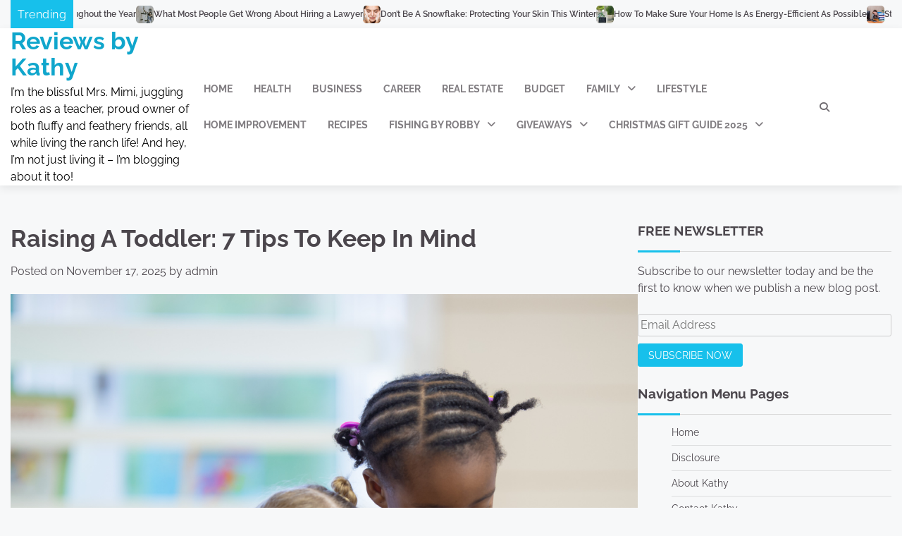

--- FILE ---
content_type: text/html; charset=UTF-8
request_url: https://reviewsbykathy.com/raising-a-toddler-7-tips-to-keep-in-mind/
body_size: 25614
content:
<!doctype html>
<html lang="en" prefix="og: https://ogp.me/ns#">
<head>
	<meta charset="UTF-8">
	<meta name="viewport" content="width=device-width, initial-scale=1">
	<link rel="profile" href="https://gmpg.org/xfn/11">

	
<!-- Search Engine Optimization by Rank Math - https://rankmath.com/ -->
<title>Raising A Toddler: 7 Tips To Keep In Mind - Reviews by Kathy</title>
<meta name="description" content="Raising A Toddler: 7 Tips To Keep In Mind Despite how fulfilling it is, raising a toddler takes a lot of work and effort. There’s often a lot of stress involved. If you’re a first-time parent, then this could seem overwhelming. It doesn’t need to be, however."/>
<meta name="robots" content="index, follow, max-snippet:-1, max-video-preview:-1, max-image-preview:large"/>
<link rel="canonical" href="https://reviewsbykathy.com/raising-a-toddler-7-tips-to-keep-in-mind/" />
<meta property="og:locale" content="en_US" />
<meta property="og:type" content="article" />
<meta property="og:title" content="Raising A Toddler: 7 Tips To Keep In Mind - Reviews by Kathy" />
<meta property="og:description" content="Raising A Toddler: 7 Tips To Keep In Mind Despite how fulfilling it is, raising a toddler takes a lot of work and effort. There’s often a lot of stress involved. If you’re a first-time parent, then this could seem overwhelming. It doesn’t need to be, however." />
<meta property="og:url" content="https://reviewsbykathy.com/raising-a-toddler-7-tips-to-keep-in-mind/" />
<meta property="og:site_name" content="Reviews by Kathy" />
<meta property="article:publisher" content="https://www.facebook.com/reviewsbykathy/" />
<meta property="article:author" content="https://www.facebook.com/reviewsbykathy" />
<meta property="article:tag" content="Be A Role Model" />
<meta property="article:tag" content="Be Consistent &amp; Set Limits" />
<meta property="article:tag" content="Boost Their Self-Esteem" />
<meta property="article:tag" content="Catch Them Being Good" />
<meta property="article:tag" content="Communicate Properly" />
<meta property="article:tag" content="Make Raising A Toddler Less Stressful: Wrapping Up" />
<meta property="article:tag" content="Make Time For Them" />
<meta property="article:tag" content="Raising A Toddler: 7 Tips To Keep In Mind" />
<meta property="article:section" content="Children" />
<meta property="og:image" content="https://reviewsbykathy.com/wp-content/uploads/2022/05/Raising-A-Toddler-7-Tips-To-Keep-In-Mind.png" />
<meta property="og:image:secure_url" content="https://reviewsbykathy.com/wp-content/uploads/2022/05/Raising-A-Toddler-7-Tips-To-Keep-In-Mind.png" />
<meta property="og:image:width" content="1080" />
<meta property="og:image:height" content="1080" />
<meta property="og:image:alt" content="Raising A Toddler: 7 Tips To Keep In Mind" />
<meta property="og:image:type" content="image/png" />
<meta name="twitter:card" content="summary_large_image" />
<meta name="twitter:title" content="Raising A Toddler: 7 Tips To Keep In Mind - Reviews by Kathy" />
<meta name="twitter:description" content="Raising A Toddler: 7 Tips To Keep In Mind Despite how fulfilling it is, raising a toddler takes a lot of work and effort. There’s often a lot of stress involved. If you’re a first-time parent, then this could seem overwhelming. It doesn’t need to be, however." />
<meta name="twitter:image" content="https://reviewsbykathy.com/wp-content/uploads/2022/05/Raising-A-Toddler-7-Tips-To-Keep-In-Mind.png" />
<!-- /Rank Math WordPress SEO plugin -->

<link rel="alternate" type="application/rss+xml" title="Reviews by Kathy &raquo; Feed" href="https://reviewsbykathy.com/feed/" />
<link rel="alternate" type="application/rss+xml" title="Reviews by Kathy &raquo; Comments Feed" href="https://reviewsbykathy.com/comments/feed/" />
<link rel="alternate" type="application/rss+xml" title="Reviews by Kathy &raquo; Raising A Toddler: 7 Tips To Keep In Mind Comments Feed" href="https://reviewsbykathy.com/raising-a-toddler-7-tips-to-keep-in-mind/feed/" />
<link rel="alternate" title="oEmbed (JSON)" type="application/json+oembed" href="https://reviewsbykathy.com/wp-json/oembed/1.0/embed?url=https%3A%2F%2Freviewsbykathy.com%2Fraising-a-toddler-7-tips-to-keep-in-mind%2F" />
<link rel="alternate" title="oEmbed (XML)" type="text/xml+oembed" href="https://reviewsbykathy.com/wp-json/oembed/1.0/embed?url=https%3A%2F%2Freviewsbykathy.com%2Fraising-a-toddler-7-tips-to-keep-in-mind%2F&#038;format=xml" />
<style id='wp-img-auto-sizes-contain-inline-css'>
img:is([sizes=auto i],[sizes^="auto," i]){contain-intrinsic-size:3000px 1500px}
/*# sourceURL=wp-img-auto-sizes-contain-inline-css */
</style>
<style id='wp-emoji-styles-inline-css'>

	img.wp-smiley, img.emoji {
		display: inline !important;
		border: none !important;
		box-shadow: none !important;
		height: 1em !important;
		width: 1em !important;
		margin: 0 0.07em !important;
		vertical-align: -0.1em !important;
		background: none !important;
		padding: 0 !important;
	}
/*# sourceURL=wp-emoji-styles-inline-css */
</style>
<style id='wp-block-library-inline-css'>
:root{--wp-block-synced-color:#7a00df;--wp-block-synced-color--rgb:122,0,223;--wp-bound-block-color:var(--wp-block-synced-color);--wp-editor-canvas-background:#ddd;--wp-admin-theme-color:#007cba;--wp-admin-theme-color--rgb:0,124,186;--wp-admin-theme-color-darker-10:#006ba1;--wp-admin-theme-color-darker-10--rgb:0,107,160.5;--wp-admin-theme-color-darker-20:#005a87;--wp-admin-theme-color-darker-20--rgb:0,90,135;--wp-admin-border-width-focus:2px}@media (min-resolution:192dpi){:root{--wp-admin-border-width-focus:1.5px}}.wp-element-button{cursor:pointer}:root .has-very-light-gray-background-color{background-color:#eee}:root .has-very-dark-gray-background-color{background-color:#313131}:root .has-very-light-gray-color{color:#eee}:root .has-very-dark-gray-color{color:#313131}:root .has-vivid-green-cyan-to-vivid-cyan-blue-gradient-background{background:linear-gradient(135deg,#00d084,#0693e3)}:root .has-purple-crush-gradient-background{background:linear-gradient(135deg,#34e2e4,#4721fb 50%,#ab1dfe)}:root .has-hazy-dawn-gradient-background{background:linear-gradient(135deg,#faaca8,#dad0ec)}:root .has-subdued-olive-gradient-background{background:linear-gradient(135deg,#fafae1,#67a671)}:root .has-atomic-cream-gradient-background{background:linear-gradient(135deg,#fdd79a,#004a59)}:root .has-nightshade-gradient-background{background:linear-gradient(135deg,#330968,#31cdcf)}:root .has-midnight-gradient-background{background:linear-gradient(135deg,#020381,#2874fc)}:root{--wp--preset--font-size--normal:16px;--wp--preset--font-size--huge:42px}.has-regular-font-size{font-size:1em}.has-larger-font-size{font-size:2.625em}.has-normal-font-size{font-size:var(--wp--preset--font-size--normal)}.has-huge-font-size{font-size:var(--wp--preset--font-size--huge)}.has-text-align-center{text-align:center}.has-text-align-left{text-align:left}.has-text-align-right{text-align:right}.has-fit-text{white-space:nowrap!important}#end-resizable-editor-section{display:none}.aligncenter{clear:both}.items-justified-left{justify-content:flex-start}.items-justified-center{justify-content:center}.items-justified-right{justify-content:flex-end}.items-justified-space-between{justify-content:space-between}.screen-reader-text{border:0;clip-path:inset(50%);height:1px;margin:-1px;overflow:hidden;padding:0;position:absolute;width:1px;word-wrap:normal!important}.screen-reader-text:focus{background-color:#ddd;clip-path:none;color:#444;display:block;font-size:1em;height:auto;left:5px;line-height:normal;padding:15px 23px 14px;text-decoration:none;top:5px;width:auto;z-index:100000}html :where(.has-border-color){border-style:solid}html :where([style*=border-top-color]){border-top-style:solid}html :where([style*=border-right-color]){border-right-style:solid}html :where([style*=border-bottom-color]){border-bottom-style:solid}html :where([style*=border-left-color]){border-left-style:solid}html :where([style*=border-width]){border-style:solid}html :where([style*=border-top-width]){border-top-style:solid}html :where([style*=border-right-width]){border-right-style:solid}html :where([style*=border-bottom-width]){border-bottom-style:solid}html :where([style*=border-left-width]){border-left-style:solid}html :where(img[class*=wp-image-]){height:auto;max-width:100%}:where(figure){margin:0 0 1em}html :where(.is-position-sticky){--wp-admin--admin-bar--position-offset:var(--wp-admin--admin-bar--height,0px)}@media screen and (max-width:600px){html :where(.is-position-sticky){--wp-admin--admin-bar--position-offset:0px}}

/*# sourceURL=wp-block-library-inline-css */
</style><style id='global-styles-inline-css'>
:root{--wp--preset--aspect-ratio--square: 1;--wp--preset--aspect-ratio--4-3: 4/3;--wp--preset--aspect-ratio--3-4: 3/4;--wp--preset--aspect-ratio--3-2: 3/2;--wp--preset--aspect-ratio--2-3: 2/3;--wp--preset--aspect-ratio--16-9: 16/9;--wp--preset--aspect-ratio--9-16: 9/16;--wp--preset--color--black: #000000;--wp--preset--color--cyan-bluish-gray: #abb8c3;--wp--preset--color--white: #ffffff;--wp--preset--color--pale-pink: #f78da7;--wp--preset--color--vivid-red: #cf2e2e;--wp--preset--color--luminous-vivid-orange: #ff6900;--wp--preset--color--luminous-vivid-amber: #fcb900;--wp--preset--color--light-green-cyan: #7bdcb5;--wp--preset--color--vivid-green-cyan: #00d084;--wp--preset--color--pale-cyan-blue: #8ed1fc;--wp--preset--color--vivid-cyan-blue: #0693e3;--wp--preset--color--vivid-purple: #9b51e0;--wp--preset--gradient--vivid-cyan-blue-to-vivid-purple: linear-gradient(135deg,rgb(6,147,227) 0%,rgb(155,81,224) 100%);--wp--preset--gradient--light-green-cyan-to-vivid-green-cyan: linear-gradient(135deg,rgb(122,220,180) 0%,rgb(0,208,130) 100%);--wp--preset--gradient--luminous-vivid-amber-to-luminous-vivid-orange: linear-gradient(135deg,rgb(252,185,0) 0%,rgb(255,105,0) 100%);--wp--preset--gradient--luminous-vivid-orange-to-vivid-red: linear-gradient(135deg,rgb(255,105,0) 0%,rgb(207,46,46) 100%);--wp--preset--gradient--very-light-gray-to-cyan-bluish-gray: linear-gradient(135deg,rgb(238,238,238) 0%,rgb(169,184,195) 100%);--wp--preset--gradient--cool-to-warm-spectrum: linear-gradient(135deg,rgb(74,234,220) 0%,rgb(151,120,209) 20%,rgb(207,42,186) 40%,rgb(238,44,130) 60%,rgb(251,105,98) 80%,rgb(254,248,76) 100%);--wp--preset--gradient--blush-light-purple: linear-gradient(135deg,rgb(255,206,236) 0%,rgb(152,150,240) 100%);--wp--preset--gradient--blush-bordeaux: linear-gradient(135deg,rgb(254,205,165) 0%,rgb(254,45,45) 50%,rgb(107,0,62) 100%);--wp--preset--gradient--luminous-dusk: linear-gradient(135deg,rgb(255,203,112) 0%,rgb(199,81,192) 50%,rgb(65,88,208) 100%);--wp--preset--gradient--pale-ocean: linear-gradient(135deg,rgb(255,245,203) 0%,rgb(182,227,212) 50%,rgb(51,167,181) 100%);--wp--preset--gradient--electric-grass: linear-gradient(135deg,rgb(202,248,128) 0%,rgb(113,206,126) 100%);--wp--preset--gradient--midnight: linear-gradient(135deg,rgb(2,3,129) 0%,rgb(40,116,252) 100%);--wp--preset--font-size--small: 12px;--wp--preset--font-size--medium: 20px;--wp--preset--font-size--large: 36px;--wp--preset--font-size--x-large: 42px;--wp--preset--font-size--regular: 16px;--wp--preset--font-size--larger: 36px;--wp--preset--font-size--huge: 48px;--wp--preset--spacing--20: 0.44rem;--wp--preset--spacing--30: 0.67rem;--wp--preset--spacing--40: 1rem;--wp--preset--spacing--50: 1.5rem;--wp--preset--spacing--60: 2.25rem;--wp--preset--spacing--70: 3.38rem;--wp--preset--spacing--80: 5.06rem;--wp--preset--shadow--natural: 6px 6px 9px rgba(0, 0, 0, 0.2);--wp--preset--shadow--deep: 12px 12px 50px rgba(0, 0, 0, 0.4);--wp--preset--shadow--sharp: 6px 6px 0px rgba(0, 0, 0, 0.2);--wp--preset--shadow--outlined: 6px 6px 0px -3px rgb(255, 255, 255), 6px 6px rgb(0, 0, 0);--wp--preset--shadow--crisp: 6px 6px 0px rgb(0, 0, 0);}:where(.is-layout-flex){gap: 0.5em;}:where(.is-layout-grid){gap: 0.5em;}body .is-layout-flex{display: flex;}.is-layout-flex{flex-wrap: wrap;align-items: center;}.is-layout-flex > :is(*, div){margin: 0;}body .is-layout-grid{display: grid;}.is-layout-grid > :is(*, div){margin: 0;}:where(.wp-block-columns.is-layout-flex){gap: 2em;}:where(.wp-block-columns.is-layout-grid){gap: 2em;}:where(.wp-block-post-template.is-layout-flex){gap: 1.25em;}:where(.wp-block-post-template.is-layout-grid){gap: 1.25em;}.has-black-color{color: var(--wp--preset--color--black) !important;}.has-cyan-bluish-gray-color{color: var(--wp--preset--color--cyan-bluish-gray) !important;}.has-white-color{color: var(--wp--preset--color--white) !important;}.has-pale-pink-color{color: var(--wp--preset--color--pale-pink) !important;}.has-vivid-red-color{color: var(--wp--preset--color--vivid-red) !important;}.has-luminous-vivid-orange-color{color: var(--wp--preset--color--luminous-vivid-orange) !important;}.has-luminous-vivid-amber-color{color: var(--wp--preset--color--luminous-vivid-amber) !important;}.has-light-green-cyan-color{color: var(--wp--preset--color--light-green-cyan) !important;}.has-vivid-green-cyan-color{color: var(--wp--preset--color--vivid-green-cyan) !important;}.has-pale-cyan-blue-color{color: var(--wp--preset--color--pale-cyan-blue) !important;}.has-vivid-cyan-blue-color{color: var(--wp--preset--color--vivid-cyan-blue) !important;}.has-vivid-purple-color{color: var(--wp--preset--color--vivid-purple) !important;}.has-black-background-color{background-color: var(--wp--preset--color--black) !important;}.has-cyan-bluish-gray-background-color{background-color: var(--wp--preset--color--cyan-bluish-gray) !important;}.has-white-background-color{background-color: var(--wp--preset--color--white) !important;}.has-pale-pink-background-color{background-color: var(--wp--preset--color--pale-pink) !important;}.has-vivid-red-background-color{background-color: var(--wp--preset--color--vivid-red) !important;}.has-luminous-vivid-orange-background-color{background-color: var(--wp--preset--color--luminous-vivid-orange) !important;}.has-luminous-vivid-amber-background-color{background-color: var(--wp--preset--color--luminous-vivid-amber) !important;}.has-light-green-cyan-background-color{background-color: var(--wp--preset--color--light-green-cyan) !important;}.has-vivid-green-cyan-background-color{background-color: var(--wp--preset--color--vivid-green-cyan) !important;}.has-pale-cyan-blue-background-color{background-color: var(--wp--preset--color--pale-cyan-blue) !important;}.has-vivid-cyan-blue-background-color{background-color: var(--wp--preset--color--vivid-cyan-blue) !important;}.has-vivid-purple-background-color{background-color: var(--wp--preset--color--vivid-purple) !important;}.has-black-border-color{border-color: var(--wp--preset--color--black) !important;}.has-cyan-bluish-gray-border-color{border-color: var(--wp--preset--color--cyan-bluish-gray) !important;}.has-white-border-color{border-color: var(--wp--preset--color--white) !important;}.has-pale-pink-border-color{border-color: var(--wp--preset--color--pale-pink) !important;}.has-vivid-red-border-color{border-color: var(--wp--preset--color--vivid-red) !important;}.has-luminous-vivid-orange-border-color{border-color: var(--wp--preset--color--luminous-vivid-orange) !important;}.has-luminous-vivid-amber-border-color{border-color: var(--wp--preset--color--luminous-vivid-amber) !important;}.has-light-green-cyan-border-color{border-color: var(--wp--preset--color--light-green-cyan) !important;}.has-vivid-green-cyan-border-color{border-color: var(--wp--preset--color--vivid-green-cyan) !important;}.has-pale-cyan-blue-border-color{border-color: var(--wp--preset--color--pale-cyan-blue) !important;}.has-vivid-cyan-blue-border-color{border-color: var(--wp--preset--color--vivid-cyan-blue) !important;}.has-vivid-purple-border-color{border-color: var(--wp--preset--color--vivid-purple) !important;}.has-vivid-cyan-blue-to-vivid-purple-gradient-background{background: var(--wp--preset--gradient--vivid-cyan-blue-to-vivid-purple) !important;}.has-light-green-cyan-to-vivid-green-cyan-gradient-background{background: var(--wp--preset--gradient--light-green-cyan-to-vivid-green-cyan) !important;}.has-luminous-vivid-amber-to-luminous-vivid-orange-gradient-background{background: var(--wp--preset--gradient--luminous-vivid-amber-to-luminous-vivid-orange) !important;}.has-luminous-vivid-orange-to-vivid-red-gradient-background{background: var(--wp--preset--gradient--luminous-vivid-orange-to-vivid-red) !important;}.has-very-light-gray-to-cyan-bluish-gray-gradient-background{background: var(--wp--preset--gradient--very-light-gray-to-cyan-bluish-gray) !important;}.has-cool-to-warm-spectrum-gradient-background{background: var(--wp--preset--gradient--cool-to-warm-spectrum) !important;}.has-blush-light-purple-gradient-background{background: var(--wp--preset--gradient--blush-light-purple) !important;}.has-blush-bordeaux-gradient-background{background: var(--wp--preset--gradient--blush-bordeaux) !important;}.has-luminous-dusk-gradient-background{background: var(--wp--preset--gradient--luminous-dusk) !important;}.has-pale-ocean-gradient-background{background: var(--wp--preset--gradient--pale-ocean) !important;}.has-electric-grass-gradient-background{background: var(--wp--preset--gradient--electric-grass) !important;}.has-midnight-gradient-background{background: var(--wp--preset--gradient--midnight) !important;}.has-small-font-size{font-size: var(--wp--preset--font-size--small) !important;}.has-medium-font-size{font-size: var(--wp--preset--font-size--medium) !important;}.has-large-font-size{font-size: var(--wp--preset--font-size--large) !important;}.has-x-large-font-size{font-size: var(--wp--preset--font-size--x-large) !important;}
/*# sourceURL=global-styles-inline-css */
</style>

<style id='classic-theme-styles-inline-css'>
/*! This file is auto-generated */
.wp-block-button__link{color:#fff;background-color:#32373c;border-radius:9999px;box-shadow:none;text-decoration:none;padding:calc(.667em + 2px) calc(1.333em + 2px);font-size:1.125em}.wp-block-file__button{background:#32373c;color:#fff;text-decoration:none}
/*# sourceURL=/wp-includes/css/classic-themes.min.css */
</style>
<link rel='stylesheet' id='dashicons-css' href='https://reviewsbykathy.com/wp-includes/css/dashicons.min.css?ver=6.9' media='all' />
<link rel='stylesheet' id='admin-bar-css' href='https://reviewsbykathy.com/wp-includes/css/admin-bar.min.css?ver=6.9' media='all' />
<style id='admin-bar-inline-css'>

    /* Hide CanvasJS credits for P404 charts specifically */
    #p404RedirectChart .canvasjs-chart-credit {
        display: none !important;
    }
    
    #p404RedirectChart canvas {
        border-radius: 6px;
    }

    .p404-redirect-adminbar-weekly-title {
        font-weight: bold;
        font-size: 14px;
        color: #fff;
        margin-bottom: 6px;
    }

    #wpadminbar #wp-admin-bar-p404_free_top_button .ab-icon:before {
        content: "\f103";
        color: #dc3545;
        top: 3px;
    }
    
    #wp-admin-bar-p404_free_top_button .ab-item {
        min-width: 80px !important;
        padding: 0px !important;
    }
    
    /* Ensure proper positioning and z-index for P404 dropdown */
    .p404-redirect-adminbar-dropdown-wrap { 
        min-width: 0; 
        padding: 0;
        position: static !important;
    }
    
    #wpadminbar #wp-admin-bar-p404_free_top_button_dropdown {
        position: static !important;
    }
    
    #wpadminbar #wp-admin-bar-p404_free_top_button_dropdown .ab-item {
        padding: 0 !important;
        margin: 0 !important;
    }
    
    .p404-redirect-dropdown-container {
        min-width: 340px;
        padding: 18px 18px 12px 18px;
        background: #23282d !important;
        color: #fff;
        border-radius: 12px;
        box-shadow: 0 8px 32px rgba(0,0,0,0.25);
        margin-top: 10px;
        position: relative !important;
        z-index: 999999 !important;
        display: block !important;
        border: 1px solid #444;
    }
    
    /* Ensure P404 dropdown appears on hover */
    #wpadminbar #wp-admin-bar-p404_free_top_button .p404-redirect-dropdown-container { 
        display: none !important;
    }
    
    #wpadminbar #wp-admin-bar-p404_free_top_button:hover .p404-redirect-dropdown-container { 
        display: block !important;
    }
    
    #wpadminbar #wp-admin-bar-p404_free_top_button:hover #wp-admin-bar-p404_free_top_button_dropdown .p404-redirect-dropdown-container {
        display: block !important;
    }
    
    .p404-redirect-card {
        background: #2c3338;
        border-radius: 8px;
        padding: 18px 18px 12px 18px;
        box-shadow: 0 2px 8px rgba(0,0,0,0.07);
        display: flex;
        flex-direction: column;
        align-items: flex-start;
        border: 1px solid #444;
    }
    
    .p404-redirect-btn {
        display: inline-block;
        background: #dc3545;
        color: #fff !important;
        font-weight: bold;
        padding: 5px 22px;
        border-radius: 8px;
        text-decoration: none;
        font-size: 17px;
        transition: background 0.2s, box-shadow 0.2s;
        margin-top: 8px;
        box-shadow: 0 2px 8px rgba(220,53,69,0.15);
        text-align: center;
        line-height: 1.6;
    }
    
    .p404-redirect-btn:hover {
        background: #c82333;
        color: #fff !important;
        box-shadow: 0 4px 16px rgba(220,53,69,0.25);
    }
    
    /* Prevent conflicts with other admin bar dropdowns */
    #wpadminbar .ab-top-menu > li:hover > .ab-item,
    #wpadminbar .ab-top-menu > li.hover > .ab-item {
        z-index: auto;
    }
    
    #wpadminbar #wp-admin-bar-p404_free_top_button:hover > .ab-item {
        z-index: 999998 !important;
    }
    
/*# sourceURL=admin-bar-inline-css */
</style>
<link rel='stylesheet' id='contact-form-7-css' href='https://reviewsbykathy.com/wp-content/plugins/contact-form-7/includes/css/styles.css?ver=6.1.3' media='all' />
<link rel='stylesheet' id='noptin-form-css' href='https://reviewsbykathy.com/wp-content/plugins/newsletter-optin-box/build/Forms/assets/css/style-form.css?ver=6bfc5b6ff99c94477c85' media='all' />
<link rel='stylesheet' id='ssb-front-css-css' href='https://reviewsbykathy.com/wp-content/plugins/simple-social-buttons/assets/css/front.css?ver=6.2.0' media='all' />
<link rel='stylesheet' id='popular-blog-fonts-css' href='https://reviewsbykathy.com/wp-content/fonts/dbb6b35a0d46e5f23f275696f1d22b01.css' media='all' />
<link rel='stylesheet' id='popular-blog-slick-style-css' href='https://reviewsbykathy.com/wp-content/themes/popular-blog/assets/css/slick.min.css?ver=1.8.0' media='all' />
<link rel='stylesheet' id='popular-blog-fontawesome-style-css' href='https://reviewsbykathy.com/wp-content/themes/popular-blog/assets/css/fontawesome.min.css?ver=1.8.0' media='all' />
<link rel='stylesheet' id='popular-blog-blocks-style-css' href='https://reviewsbykathy.com/wp-content/themes/popular-blog/assets/css/blocks.min.css?ver=6.9' media='all' />
<link rel='stylesheet' id='popular-blog-style-css' href='https://reviewsbykathy.com/wp-content/themes/popular-blog/style.css?ver=1.0.7' media='all' />
<link rel='stylesheet' id='attractive-blog-style-css' href='https://reviewsbykathy.com/wp-content/themes/attractive-blog/style.css?ver=1.1.3' media='all' />
<link rel='stylesheet' id='popular-blog-endless-river-style-css' href='https://reviewsbykathy.com/wp-content/themes/popular-blog/assets/css/endless-river.min.css?ver=1.8.0' media='all' />
<link rel='stylesheet' id='wp-pagenavi-css' href='https://reviewsbykathy.com/wp-content/plugins/wp-pagenavi/pagenavi-css.css?ver=2.70' media='all' />
<script src="https://reviewsbykathy.com/wp-includes/js/jquery/jquery-migrate.min.js?ver=3.4.1" id="jquery-migrate-js"></script>
<script src="https://reviewsbykathy.com/wp-includes/js/jquery/jquery.min.js?ver=3.7.1" id="jquery-core-js"></script>
<link rel="https://api.w.org/" href="https://reviewsbykathy.com/wp-json/" /><link rel="alternate" title="JSON" type="application/json" href="https://reviewsbykathy.com/wp-json/wp/v2/posts/9716" /><link rel="EditURI" type="application/rsd+xml" title="RSD" href="https://reviewsbykathy.com/xmlrpc.php?rsd" />
<meta name="generator" content="WordPress 6.9" />
<link rel='shortlink' href='https://reviewsbykathy.com/?p=9716' />
        <script type="text/javascript">
            if (typeof jQuery !== 'undefined' && typeof jQuery.migrateWarnings !== 'undefined') {
                jQuery.migrateTrace = true; // Habilitar stack traces
                jQuery.migrateMute = false; // Garantir avisos no console
            }
            let bill_timeout;

            function isBot() {
                const bots = ['crawler', 'spider', 'baidu', 'duckduckgo', 'bot', 'googlebot', 'bingbot', 'facebook', 'slurp', 'twitter', 'yahoo'];
                const userAgent = navigator.userAgent.toLowerCase();
                return bots.some(bot => userAgent.includes(bot));
            }
            const originalConsoleWarn = console.warn; // Armazenar o console.warn original
            const sentWarnings = [];
            const bill_errorQueue = [];
            const slugs = [
                "antibots", "antihacker", "bigdump-restore", "boatdealer", "cardealer",
                "database-backup", "disable-wp-sitemap", "easy-update-urls", "hide-site-title",
                "lazy-load-disable", "multidealer", "real-estate-right-now", "recaptcha-for-all",
                "reportattacks", "restore-classic-widgets", "s3cloud", "site-checkup",
                "stopbadbots", "toolsfors", "toolstruthsocial", "wp-memory", "wptools"
            ];

            function hasSlug(warningMessage) {
                return slugs.some(slug => warningMessage.includes(slug));
            }
            // Sobrescrita de console.warn para capturar avisos JQMigrate
            console.warn = function(message, ...args) {
                // Processar avisos JQMIGRATE
                if (typeof message === 'string' && message.includes('JQMIGRATE')) {
                    if (!sentWarnings.includes(message)) {
                        sentWarnings.push(message);
                        let file = 'unknown';
                        let line = '0';
                        try {
                            const stackTrace = new Error().stack.split('\n');
                            for (let i = 1; i < stackTrace.length && i < 10; i++) {
                                const match = stackTrace[i].match(/at\s+.*?\((.*):(\d+):(\d+)\)/) ||
                                    stackTrace[i].match(/at\s+(.*):(\d+):(\d+)/);
                                if (match && match[1].includes('.js') &&
                                    !match[1].includes('jquery-migrate.js') &&
                                    !match[1].includes('jquery.js')) {
                                    file = match[1];
                                    line = match[2];
                                    break;
                                }
                            }
                        } catch (e) {
                            // Ignorar erros
                        }
                        const warningMessage = message.replace('JQMIGRATE:', 'Error:').trim() + ' - URL: ' + file + ' - Line: ' + line;
                        if (!hasSlug(warningMessage)) {
                            bill_errorQueue.push(warningMessage);
                            handleErrorQueue();
                        }
                    }
                }
                // Repassar todas as mensagens para o console.warn original
                originalConsoleWarn.apply(console, [message, ...args]);
            };
            //originalConsoleWarn.apply(console, arguments);
            // Restaura o console.warn original após 6 segundos
            setTimeout(() => {
                console.warn = originalConsoleWarn;
            }, 6000);

            function handleErrorQueue() {
                // Filtrar mensagens de bots antes de processar
                if (isBot()) {
                    bill_errorQueue = []; // Limpar a fila se for bot
                    return;
                }
                if (bill_errorQueue.length >= 5) {
                    sendErrorsToServer();
                } else {
                    clearTimeout(bill_timeout);
                    bill_timeout = setTimeout(sendErrorsToServer, 7000);
                }
            }

            function sendErrorsToServer() {
                if (bill_errorQueue.length > 0) {
                    const message = bill_errorQueue.join(' | ');
                    //console.log('[Bill Catch] Enviando ao Servidor:', message); // Log temporário para depuração
                    const xhr = new XMLHttpRequest();
                    const nonce = '4c6c03b762';
                    const ajax_url = 'https://reviewsbykathy.com/wp-admin/admin-ajax.php?action=bill_minozzi_js_error_catched&_wpnonce=4c6c03b762';
                    xhr.open('POST', encodeURI(ajax_url));
                    xhr.setRequestHeader('Content-Type', 'application/x-www-form-urlencoded');
                    xhr.send('action=bill_minozzi_js_error_catched&_wpnonce=' + nonce + '&bill_js_error_catched=' + encodeURIComponent(message));
                    // bill_errorQueue = [];
                    bill_errorQueue.length = 0; // Limpa o array sem reatribuir
                }
            }
        </script>

<meta property="gb:site:verify" content="" />
 <style media="screen">

		.simplesocialbuttons.simplesocialbuttons_inline .ssb-fb-like, .simplesocialbuttons.simplesocialbuttons_inline amp-facebook-like {
	  margin: ;
	}
		 /*inline margin*/
	
	
	
	
	
	
			 .simplesocialbuttons.simplesocialbuttons_inline.simplesocial-simple-icons button{
		 margin: ;
	 }

			 /*margin-digbar*/

	
	
	
	
	
	
	
</style>

<!-- Open Graph Meta Tags generated by Simple Social Buttons 6.2.0 -->
<meta property="og:title" content="Raising A Toddler: 7 Tips To Keep In Mind - Reviews by Kathy" />
<meta property="og:type" content="article" />
<meta property="og:description" content="Raising A Toddler: 7 Tips To Keep In Mind Despite how fulfilling it is, raising a toddler takes a lot of work and effort. There&rsquo;s often a lot of stress involved. If you&rsquo;re a first-time parent, then this could seem overwhelming. It doesn&rsquo;t need to be, however. There are multiple tips and tricks you can use to make it easier.&hellip;" />
<meta property="og:url" content="https://reviewsbykathy.com/raising-a-toddler-7-tips-to-keep-in-mind/" />
<meta property="og:site_name" content="Reviews by Kathy" />
<meta property="og:image" content="https://reviewsbykathy.com/wp-content/uploads/2022/05/Raising-A-Toddler-7-Tips-To-Keep-In-Mind.png" />
<meta name="twitter:card" content="summary_large_image" />
<meta name="twitter:description" content="Raising A Toddler: 7 Tips To Keep In Mind Despite how fulfilling it is, raising a toddler takes a lot of work and effort. There&rsquo;s often a lot of stress involved. If you&rsquo;re a first-time parent, then this could seem overwhelming. It doesn&rsquo;t need to be, however. There are multiple tips and tricks you can use to make it easier.&hellip;" />
<meta name="twitter:title" content="Raising A Toddler: 7 Tips To Keep In Mind - Reviews by Kathy" />
<meta property="twitter:image" content="https://reviewsbykathy.com/wp-content/uploads/2022/05/Raising-A-Toddler-7-Tips-To-Keep-In-Mind.png" />
 	<style type="text/css">

 		/* Site title */
 		.site-title a{
 			color: #10a6cc;
 		}
 		/* End Site title */

 	</style>

 	<link rel="pingback" href="https://reviewsbykathy.com/xmlrpc.php">
<style type="text/css" id="breadcrumb-trail-css">.trail-items li:not(:last-child):after {content: "/";}</style>
	<style type="text/css">

		/* Site title and tagline color css */
		.site-title a{
			color: #10a6cc;
		}
		.site-description {
			color: #000000;
		}
		/* End Site title and tagline color css */

		/* Primay color css */
		:root {
			--header-text-color: #10a6cc;
		}

		/* Primay color css */

		/*Typography CSS*/

		
		
		
		
		/*End Typography CSS*/

	</style>

	<script id="google_gtagjs" src="https://www.googletagmanager.com/gtag/js?id=G-JRTH2CPLHV" async></script>
<script id="google_gtagjs-inline">
window.dataLayer = window.dataLayer || [];function gtag(){dataLayer.push(arguments);}gtag('js', new Date());gtag('config', 'G-JRTH2CPLHV', {} );
</script>
</head>

<body class="wp-singular post-template-default single single-post postid-9716 single-format-standard wp-embed-responsive wp-theme-popular-blog wp-child-theme-attractive-blog noptin right-sidebar">
		<div id="page" class="site">
		<a class="skip-link screen-reader-text" href="#primary-content">Skip to content</a>

		<div id="loader">
			<div class="loader-container">
				<div id="preloader">
					<div class="pre-loader-7"></div>
				</div>
			</div>
		</div><!-- #loader -->

		
	<section id="popular_blog_breaking_news_section" class="news-ticker-section">
		<div class="theme-wrapper-large">
			<div class="news-ticker-section-wrapper">
									<div class="acme-news-ticker-label breaking-news-btn">
						Trending					</div>
								<div class="marquee-part">	
					<ul id="newstick" class="newsticker">
													<li>
								<div class="newsticker-outer">
									<span class="newsticker-image">
										<img width="150" height="150" src="https://reviewsbykathy.com/wp-content/uploads/2026/01/Help-Your-Kids-Stay-School-Ready-Throughout-the-Year-150x150.jpg" class="attachment-thumbnail size-thumbnail wp-post-image" alt="Help Your Kids Stay School-Ready Throughout the Year" decoding="async" />									</span>
									<span class="newsticker-title">
										<a href="https://reviewsbykathy.com/help-your-kids-stay-school-ready-throughout-the-year/">Help Your Kids Stay School-Ready Throughout the Year</a>
									</span>
								</div>
							</li>
														<li>
								<div class="newsticker-outer">
									<span class="newsticker-image">
										<img width="150" height="150" src="https://reviewsbykathy.com/wp-content/uploads/2026/01/What-Most-People-Get-Wrong-About-Hiring-a-Lawyer-150x150.jpg" class="attachment-thumbnail size-thumbnail wp-post-image" alt="What Most People Get Wrong About Hiring a Lawyer" decoding="async" />									</span>
									<span class="newsticker-title">
										<a href="https://reviewsbykathy.com/what-most-people-get-wrong-about-hiring-a-lawyer/">What Most People Get Wrong About Hiring a Lawyer</a>
									</span>
								</div>
							</li>
														<li>
								<div class="newsticker-outer">
									<span class="newsticker-image">
										<img width="150" height="150" src="https://reviewsbykathy.com/wp-content/uploads/2020/01/Dont-Be-A-Snowflake-Protecting-Your-Skin-This-Winter-150x150.png" class="attachment-thumbnail size-thumbnail wp-post-image" alt="Don&#039;t Be A Snowflake: Protecting Your Skin This Winter" decoding="async" srcset="https://reviewsbykathy.com/wp-content/uploads/2020/01/Dont-Be-A-Snowflake-Protecting-Your-Skin-This-Winter-150x150.png 150w, https://reviewsbykathy.com/wp-content/uploads/2020/01/Dont-Be-A-Snowflake-Protecting-Your-Skin-This-Winter-300x300.png 300w, https://reviewsbykathy.com/wp-content/uploads/2020/01/Dont-Be-A-Snowflake-Protecting-Your-Skin-This-Winter-1024x1024.png 1024w, https://reviewsbykathy.com/wp-content/uploads/2020/01/Dont-Be-A-Snowflake-Protecting-Your-Skin-This-Winter-768x768.png 768w, https://reviewsbykathy.com/wp-content/uploads/2020/01/Dont-Be-A-Snowflake-Protecting-Your-Skin-This-Winter-870x870.png 870w, https://reviewsbykathy.com/wp-content/uploads/2020/01/Dont-Be-A-Snowflake-Protecting-Your-Skin-This-Winter-480x480.png 480w, https://reviewsbykathy.com/wp-content/uploads/2020/01/Dont-Be-A-Snowflake-Protecting-Your-Skin-This-Winter-100x100.png 100w, https://reviewsbykathy.com/wp-content/uploads/2020/01/Dont-Be-A-Snowflake-Protecting-Your-Skin-This-Winter.png 1080w" sizes="(max-width: 150px) 100vw, 150px" />									</span>
									<span class="newsticker-title">
										<a href="https://reviewsbykathy.com/dont-be-a-snowflake-protecting-your-skin-this-winter/">Don&#8217;t Be A Snowflake: Protecting Your Skin This Winter</a>
									</span>
								</div>
							</li>
														<li>
								<div class="newsticker-outer">
									<span class="newsticker-image">
										<img width="150" height="150" src="https://reviewsbykathy.com/wp-content/uploads/2026/01/How-To-Make-Sure-Your-Home-Is-As-Energy-Efficient-As-Possible-150x150.jpg" class="attachment-thumbnail size-thumbnail wp-post-image" alt="How To Make Sure Your Home Is As Energy-Efficient As Possible" decoding="async" />									</span>
									<span class="newsticker-title">
										<a href="https://reviewsbykathy.com/how-to-make-sure-your-home-is-as-energy-efficient-as-possible/">How To Make Sure Your Home Is As Energy-Efficient As Possible</a>
									</span>
								</div>
							</li>
														<li>
								<div class="newsticker-outer">
									<span class="newsticker-image">
										<img width="150" height="150" src="https://reviewsbykathy.com/wp-content/uploads/2023/10/Are-You-Doing-Too-Much-Overtime-Considerations-Laws-In-The-US-150x150.png" class="attachment-thumbnail size-thumbnail wp-post-image" alt="Are You Doing Too Much Overtime? Considerations &amp; Laws In The US" decoding="async" srcset="https://reviewsbykathy.com/wp-content/uploads/2023/10/Are-You-Doing-Too-Much-Overtime-Considerations-Laws-In-The-US-150x150.png 150w, https://reviewsbykathy.com/wp-content/uploads/2023/10/Are-You-Doing-Too-Much-Overtime-Considerations-Laws-In-The-US-300x300.png 300w, https://reviewsbykathy.com/wp-content/uploads/2023/10/Are-You-Doing-Too-Much-Overtime-Considerations-Laws-In-The-US-1024x1024.png 1024w, https://reviewsbykathy.com/wp-content/uploads/2023/10/Are-You-Doing-Too-Much-Overtime-Considerations-Laws-In-The-US-768x768.png 768w, https://reviewsbykathy.com/wp-content/uploads/2023/10/Are-You-Doing-Too-Much-Overtime-Considerations-Laws-In-The-US.png 1080w" sizes="(max-width: 150px) 100vw, 150px" />									</span>
									<span class="newsticker-title">
										<a href="https://reviewsbykathy.com/working-to-much-overtime/">Stop Working Too Much Overtime</a>
									</span>
								</div>
							</li>
														<li>
								<div class="newsticker-outer">
									<span class="newsticker-image">
										<img width="150" height="150" src="https://reviewsbykathy.com/wp-content/uploads/2026/01/pexels-photo-7578978-150x150.jpeg" class="attachment-thumbnail size-thumbnail wp-post-image" alt="Buying A New Home? Here&#039;s What You Need To Do" decoding="async" />									</span>
									<span class="newsticker-title">
										<a href="https://reviewsbykathy.com/buying-a-new-home-heres-what-you-need-to-do/">Buying A New Home? Here&#8217;s What You Need To Do</a>
									</span>
								</div>
							</li>
														<li>
								<div class="newsticker-outer">
									<span class="newsticker-image">
										<img width="150" height="150" src="https://reviewsbykathy.com/wp-content/uploads/2023/10/manitou-island-fish-camp-cabin-3532419_1280-150x150.jpg" class="attachment-thumbnail size-thumbnail wp-post-image" alt="Living Off the Grid: Your Bold Adventure Awaits!" decoding="async" />									</span>
									<span class="newsticker-title">
										<a href="https://reviewsbykathy.com/living-off-the-grid-your-bold-adventure-awaits/">Living Off the Grid: Your Bold Adventure Awaits!</a>
									</span>
								</div>
							</li>
														<li>
								<div class="newsticker-outer">
									<span class="newsticker-image">
										<img width="150" height="150" src="https://reviewsbykathy.com/wp-content/uploads/2025/04/pexels-heyho-7061663-1-150x150.jpg" class="attachment-thumbnail size-thumbnail wp-post-image" alt="Renting vs Buying a Home: Which Option Makes More Sense in 2025?" decoding="async" />									</span>
									<span class="newsticker-title">
										<a href="https://reviewsbykathy.com/inspiration-for-your-backyard-makeover/">Inspiration For Your Backyard Makeover</a>
									</span>
								</div>
							</li>
												</ul>
				</div>
			</div>  
		</div>
	</section>

			<header id="masthead" class="site-header">
			<div class="adore-header">
				<div class="theme-wrapper-large">
					<div class="adore-header-wrapper">
						<div class="site-branding">
							
								<div class="site-identity">
																		<p class="site-title"><a href="https://reviewsbykathy.com/" rel="home">Reviews by Kathy</a></p>
																		<p class="site-description">I&#8217;m the blissful Mrs. Mimi, juggling roles as a teacher, proud owner of both fluffy and feathery friends, all while living the ranch life! And hey, I&#8217;m not just living it &ndash; I&#8217;m blogging about it too!</p>
																</div>

												</div><!-- .site-branding -->
					<div class="adore-navigation">
						<div class="header-nav-search">
							<div class="header-navigation">
								<nav id="site-navigation" class="main-navigation">
									<button class="menu-toggle" aria-controls="primary-menu" aria-expanded="false">
										<span></span>
										<span></span>
										<span></span>
									</button>
									<div class="menu-review-container"><ul id="primary-menu" class="menu"><li id="menu-item-16364" class="menu-item menu-item-type-custom menu-item-object-custom menu-item-home menu-item-16364"><a href="https://reviewsbykathy.com">Home</a></li>
<li id="menu-item-16366" class="menu-item menu-item-type-custom menu-item-object-custom menu-item-16366"><a href="https://reviewsbykathy.com/category/health/">Health</a></li>
<li id="menu-item-18500" class="menu-item menu-item-type-custom menu-item-object-custom menu-item-18500"><a href="https://reviewsbykathy.com/category/business/">Business</a></li>
<li id="menu-item-20322" class="menu-item menu-item-type-custom menu-item-object-custom menu-item-20322"><a href="https://reviewsbykathy.com/category/career/">Career</a></li>
<li id="menu-item-16367" class="menu-item menu-item-type-custom menu-item-object-custom menu-item-16367"><a href="https://reviewsbykathy.com/category/real-estate/">Real Estate</a></li>
<li id="menu-item-20307" class="menu-item menu-item-type-custom menu-item-object-custom menu-item-20307"><a href="https://reviewsbykathy.com/category/budget/">Budget</a></li>
<li id="menu-item-16365" class="menu-item menu-item-type-custom menu-item-object-custom menu-item-has-children menu-item-16365"><a href="https://reviewsbykathy.com/category/family/">Family</a>
<ul class="sub-menu">
	<li id="menu-item-20323" class="menu-item menu-item-type-custom menu-item-object-custom menu-item-20323"><a href="https://reviewsbykathy.com/category/seniors/">Elder Care</a></li>
	<li id="menu-item-20308" class="menu-item menu-item-type-custom menu-item-object-custom menu-item-20308"><a href="https://reviewsbykathy.com/category/pets/">Pets</a></li>
</ul>
</li>
<li id="menu-item-17109" class="menu-item menu-item-type-custom menu-item-object-custom menu-item-17109"><a href="https://reviewsbykathy.com/category/lifestyle/">Lifestyle</a></li>
<li id="menu-item-18808" class="menu-item menu-item-type-custom menu-item-object-custom menu-item-18808"><a href="https://reviewsbykathy.com/category/home-improvement/">Home Improvement</a></li>
<li id="menu-item-18687" class="menu-item menu-item-type-custom menu-item-object-custom menu-item-18687"><a href="https://reviewsbykathy.com/category/recipes/">Recipes</a></li>
<li id="menu-item-21207" class="menu-item menu-item-type-taxonomy menu-item-object-category menu-item-has-children menu-item-21207"><a href="https://reviewsbykathy.com/category/fishing/">Fishing by Robby</a>
<ul class="sub-menu">
	<li id="menu-item-21208" class="menu-item menu-item-type-post_type menu-item-object-post menu-item-21208"><a href="https://reviewsbykathy.com/gulf-coast-saltwater-fishing/">Gulf Coast Saltwater Fishing</a></li>
	<li id="menu-item-21223" class="menu-item menu-item-type-post_type menu-item-object-post menu-item-21223"><a href="https://reviewsbykathy.com/gulf-coast-saltwater-fishing-2/">GULF COAST SALTWATER FISHING #2</a></li>
	<li id="menu-item-21248" class="menu-item menu-item-type-post_type menu-item-object-post menu-item-21248"><a href="https://reviewsbykathy.com/gulf-coast-saltwater-fishing-3/">GULF COAST SALTWATER FISHING #3</a></li>
	<li id="menu-item-21403" class="menu-item menu-item-type-post_type menu-item-object-post menu-item-21403"><a href="https://reviewsbykathy.com/gulf-coast-saltwater-fishing-4/">GULF COAST SALTWATER FISHING #4</a></li>
</ul>
</li>
<li id="menu-item-20614" class="menu-item menu-item-type-custom menu-item-object-custom menu-item-has-children menu-item-20614"><a href="https://reviewsbykathy.com/?s=giveaway">Giveaways</a>
<ul class="sub-menu">
	<li id="menu-item-23560" class="menu-item menu-item-type-post_type menu-item-object-post menu-item-23560"><a href="https://reviewsbykathy.com/the-last-days-a-movie-that-speaks-straight-to-the-heart-25-amazon-gc/" title="Ended.  Congratulations Elle! !">$25 Amazon GC</a></li>
</ul>
</li>
<li id="menu-item-21901" class="menu-item menu-item-type-custom menu-item-object-custom menu-item-has-children menu-item-21901"><a href="https://reviewsbykathy.com/category/christmas-gift-guide-2025/">Christmas Gift Guide 2025</a>
<ul class="sub-menu">
	<li id="menu-item-23646" class="menu-item menu-item-type-post_type menu-item-object-post menu-item-23646"><a href="https://reviewsbykathy.com/fritaire-air-fryer-the-sleek-self-cleaning-kitchen-upgrade-you-didnt-know-you-needed/">Fritaire Air Fryer: The Sleek, Self-Cleaning Kitchen Upgrade You Didn’t Know You Needed</a></li>
	<li id="menu-item-23647" class="menu-item menu-item-type-post_type menu-item-object-post menu-item-23647"><a href="https://reviewsbykathy.com/the-perfect-christmas-gift-for-game-lovers-espn-2-player-arcade-basketball/">The Perfect Christmas Gift for Game Lovers: ESPN 2-Player Arcade Basketball</a></li>
	<li id="menu-item-23558" class="menu-item menu-item-type-post_type menu-item-object-post menu-item-23558"><a href="https://reviewsbykathy.com/title-the-perfect-gift-for-my-hardworking-husband-a-venustas-heated-jacket/">Venustas Heated Jacket</a></li>
	<li id="menu-item-22077" class="menu-item menu-item-type-post_type menu-item-object-post menu-item-22077"><a href="https://reviewsbykathy.com/the-gift-that-cuts-above-the-rest-totally-bamboos-texas-themed-cutting-board/">Bamboo’s Texas-Themed Cutting Board</a></li>
	<li id="menu-item-21902" class="menu-item menu-item-type-post_type menu-item-object-post menu-item-21902"><a href="https://reviewsbykathy.com/10-best-christmas-gifts-for-newborns-wrapping-up-the-joy/">10 Best Christmas Gifts for Newborns</a></li>
	<li id="menu-item-21988" class="menu-item menu-item-type-post_type menu-item-object-post menu-item-21988"><a href="https://reviewsbykathy.com/fur-real-festive-fun-tuffer-chewer-refillable-juananip-toys-for-your-dogs-ultimate-christmas-gift/">Tuffer Chewer Refillable Juananip Toys for Your Dog</a></li>
	<li id="menu-item-22094" class="menu-item menu-item-type-post_type menu-item-object-post menu-item-22094"><a href="https://reviewsbykathy.com/frome-phone-cases/">FROME Phone Cases</a></li>
	<li id="menu-item-21966" class="menu-item menu-item-type-post_type menu-item-object-post menu-item-21966"><a href="https://reviewsbykathy.com/christmas-gifts-for-ranch-dogs-why-corsa-bowls-are-perfect-for-your-furry-helpers/">Corsa Bowls For Your Furry Helpers</a></li>
	<li id="menu-item-21915" class="menu-item menu-item-type-post_type menu-item-object-post menu-item-21915"><a href="https://reviewsbykathy.com/12-hilariously-unexpected-christmas-gift-ideas-that-will-sleigh-your-holiday/">12 Hilariously Unexpected Christmas Gift Ideas</a></li>
	<li id="menu-item-22036" class="menu-item menu-item-type-post_type menu-item-object-post menu-item-22036"><a href="https://reviewsbykathy.com/why-butchers-naturals-jerky-treats-are-the-perfect-gift-for-every-pup/">Butcher’s Naturals Jerky Treats</a></li>
	<li id="menu-item-22050" class="menu-item menu-item-type-post_type menu-item-object-post menu-item-22050"><a href="https://reviewsbykathy.com/dog-os-cheesy-chompers/">Dog-O’s Cheesy Chompers</a></li>
</ul>
</li>
</ul></div>								</nav><!-- #site-navigation -->
							</div>
							<div class="header-end">
								<div class="navigation-search">
									<div class="navigation-search-wrap">
										<a href="#" title="Search" class="navigation-search-icon">
											<i class="fa fa-search"></i>
										</a>
										<div class="navigation-search-form">
											<form role="search" method="get" class="search-form" action="https://reviewsbykathy.com/">
				<label>
					<span class="screen-reader-text">Search for:</span>
					<input type="search" class="search-field" placeholder="Search &hellip;" value="" name="s" />
				</label>
				<input type="submit" class="search-submit" value="Search" />
			</form>										</div>
									</div>
								</div>
								<div class="social-icons">
									<div class="menu-reviews-container"><ul id="menu-reviews" class="menu social-links"><li id="menu-item-1021" class="menu-item menu-item-type-custom menu-item-object-custom menu-item-home menu-item-1021"><a href="https://reviewsbykathy.com/"><span class="screen-reader-text">Home</span></a></li>
<li id="menu-item-18496" class="menu-item menu-item-type-custom menu-item-object-custom menu-item-18496"><a rel="privacy-policy" href="https://reviewsbykathy.com/disclosure/"><span class="screen-reader-text">Disclosure</span></a></li>
<li id="menu-item-18497" class="menu-item menu-item-type-custom menu-item-object-custom menu-item-18497"><a href="https://reviewsbykathy.com/aboutme/"><span class="screen-reader-text">About Kathy</span></a></li>
<li id="menu-item-18498" class="menu-item menu-item-type-custom menu-item-object-custom menu-item-18498"><a href="https://reviewsbykathy.com/contact-kathy/"><span class="screen-reader-text">Contact Kathy</span></a></li>
</ul></div>								</div>
							</div>
						</div>
					</div>
				</div>
			</div>
		</div>
	</header><!-- #masthead -->

	<div id="primary-content" class="primary-site-content">

		
			<div id="content" class="site-content theme-wrapper-large">
				<div class="theme-wrap">

				
<main id="primary" class="site-main">

	
<article id="post-9716" class="post-9716 post type-post status-publish format-standard has-post-thumbnail hentry category-children tag-be-a-role-model tag-be-consistent-set-limits tag-boost-their-self-esteem tag-catch-them-being-good tag-communicate-properly tag-make-raising-a-toddler-less-stressful-wrapping-up tag-make-time-for-them tag-raising-a-toddler-7-tips-to-keep-in-mind">
				<header class="entry-header">
				<h1 class="entry-title">Raising A Toddler: 7 Tips To Keep In Mind</h1>			</header><!-- .entry-header -->
					<div class="entry-meta">
				<span class="posted-on">Posted on <a href="https://reviewsbykathy.com/raising-a-toddler-7-tips-to-keep-in-mind/" rel="bookmark"><time class="entry-date published updated" datetime="2025-11-17T07:49:42-05:00">November 17, 2025</time></a></span><span class="byline"> by <span class="author vcard"><a class="url fn n" href="https://reviewsbykathy.com/author/admin/">admin</a></span></span>			</div><!-- .entry-meta -->
				
	
		<div class="post-thumbnail">
			<img width="1080" height="1080" src="https://reviewsbykathy.com/wp-content/uploads/2022/05/Raising-A-Toddler-7-Tips-To-Keep-In-Mind.png" class="attachment-post-thumbnail size-post-thumbnail wp-post-image" alt="Raising A Toddler: 7 Tips To Keep In Mind" decoding="async" fetchpriority="high" srcset="https://reviewsbykathy.com/wp-content/uploads/2022/05/Raising-A-Toddler-7-Tips-To-Keep-In-Mind.png 1080w, https://reviewsbykathy.com/wp-content/uploads/2022/05/Raising-A-Toddler-7-Tips-To-Keep-In-Mind-300x300.png 300w, https://reviewsbykathy.com/wp-content/uploads/2022/05/Raising-A-Toddler-7-Tips-To-Keep-In-Mind-1024x1024.png 1024w, https://reviewsbykathy.com/wp-content/uploads/2022/05/Raising-A-Toddler-7-Tips-To-Keep-In-Mind-150x150.png 150w, https://reviewsbykathy.com/wp-content/uploads/2022/05/Raising-A-Toddler-7-Tips-To-Keep-In-Mind-768x768.png 768w, https://reviewsbykathy.com/wp-content/uploads/2022/05/Raising-A-Toddler-7-Tips-To-Keep-In-Mind-870x870.png 870w, https://reviewsbykathy.com/wp-content/uploads/2022/05/Raising-A-Toddler-7-Tips-To-Keep-In-Mind-480x480.png 480w, https://reviewsbykathy.com/wp-content/uploads/2022/05/Raising-A-Toddler-7-Tips-To-Keep-In-Mind-100x100.png 100w" sizes="(max-width: 1080px) 100vw, 1080px" />		</div><!-- .post-thumbnail -->

		
		<div class="entry-content">
			<h2 style="text-align: center;">Raising A Toddler: 7 Tips To Keep In Mind</h2>
<p><span style="font-weight: 400;">Despite how fulfilling it is, raising a toddler takes a lot of work and effort. There’s often a lot of stress involved. If you’re a first-time parent, then this could seem overwhelming. It doesn’t need to be, however.</span></p>
<p><span style="font-weight: 400;">There are multiple tips and tricks you can use to make it easier. While you’ll still need to put work into it, it’ll be more than worth the effort. You’ll make parenting look like a breeze by keeping each of these in mind.</span></p>
<h2><span style="font-weight: 400;">Make Raising A Toddler Less Stressful: 7 Top Tips</span></h2>
<h3><span style="font-weight: 400;">1. Help Them Sound It Out</span></h3>
<p><span style="font-weight: 400;">Your toddler is likely still learning how to read properly. That can be a difficult process; not only do they need to learn how to recognize specific letters and words, but also how to pronounce them. As effective as school is with this, you may want to help them.</span></p>
<p><span style="font-weight: 400;">There are more than a few ways you can do so, such as </span><span style="font-weight: 400;">kids&#8217; phonics</span><span style="font-weight: 400;">. Taking such measures will help your child learn to read much faster and more effectively. If you’re worried about your child falling behind, this can be a recommended way of overcoming it.</span></p>
<p><span style="font-weight: 400;">It’s worth looking into which resources may help your toddler.</span></p>
<h3><span style="font-weight: 400;">2. Catch Them Being Good</span></h3>
<p><span style="font-weight: 400;">It’s not uncommon to catch your toddler doing something bad and punish them accordingly. When was the last time you caught them doing something good, however? Chances are they could do much more of this than you’re aware of; you simply mightn’t be paying enough attention.</span></p>
<p><span style="font-weight: 400;">By being on the lookout for positive behavior, such as cleaning up without being asked, you can praise them when they do so. Using this as positive reinforcement will ensure they behave in such ways again. In time, it’ll make sure you don’t need to keep asking them to do things you want them to do.</span></p>
<p><span style="font-weight: 400;">It’ll create positive life habits.</span></p>
<h3><span style="font-weight: 400;">3. Boost Their Self-Esteem</span></h3>
<p><span style="font-weight: 400;">Kids start developing their self-esteem much earlier than many people think. They get much of this from their parents, which is why you must go out of your way to </span><a href="https://kidshealth.org/en/parents/self-esteem.html" target="_blank" rel="noopener"><span style="font-weight: 400;">boost their self-esteem</span></a><span style="font-weight: 400;"> whenever you can.</span></p>
<p><span style="font-weight: 400;">While you wouldn’t want to give them an over-inflated ego, you’ll want to make sure they have a healthy sense of self. Praising their achievements is a simple and effective way of doing this, regardless of how small they may seem.</span></p>
<p><span style="font-weight: 400;">You should also avoid making judgemental and negative remarks about their appearance or behavior. The more you criticize them, regardless of how minor away, can affect their self-esteem more than you’re aware.</span></p>
<p><span style="font-weight: 400;">Avoiding this will ensure they have a healthy sense of self as they get older.</span></p>
<h3><span style="font-weight: 400;">4. Make Time For Them</span></h3>
<p><span style="font-weight: 400;">How often do you have quality time with your toddler? That goes beyond making dinner for them and bringing them to and from activities. When was the last time you got together as a family and had some quality time? It may have been a while, especially considering how hectic your life may be.</span></p>
<p><span style="font-weight: 400;">Making time for them doesn’t need to be difficult. It could be as simple as getting up ten minutes earlier every morning to spend quality time having breakfast with them. It’s also worth scheduling time to engage in family activities and have fun together. It’ll help you bond with them much more.</span></p>
<h3><span style="font-weight: 400;">5. Be Consistent &amp; Set Limits</span></h3>
<p><span style="font-weight: 400;">There’ll be points where you need to discipline your child. You’ll need to be consistent, but fair, with these. Before you do so, you should make sure that limits on behavior are clearly communicated to them &#8211; more on that below.</span></p>
<p><span style="font-weight: 400;">They’ll need to know how to behave and what constitutes bad behavior. By having limits on this, you can better ensure that your toddler behaves in an appropriate manner. That </span><span style="font-weight: 400;">includes setting rules</span><span style="font-weight: 400;"> and making sure they’re consistently stuck to.</span></p>
<p><span style="font-weight: 400;">If you’re lax with this, your toddlers may think that they can get away with rule-breaking. The more you do this, the more ingrained it’ll become in their behavior. Avoid that by setting limits and disciplining where appropriate, alongside being consistent throughout this time.</span></p>
<h3><span style="font-weight: 400;">6. Communicate Properly</span></h3>
<p><span style="font-weight: 400;">Many parents believe their toddlers should do something simply because they “said so.” While that might work for a little while, it won’t for long. That’s when they can start to argue and seemingly talk back. In reality, they’re simply looking for more information about why they should do something.</span></p>
<p><span style="font-weight: 400;">You should communicate properly when you’re raising a toddler. Help them understand why you’re asking them to do something. Remember to do so in a non-judgmental way. By taking the time to properly communicate with them, you can help them better understand the world and why you ask them to do certain things.</span></p>
<p><span style="font-weight: 400;">It’ll make asking them to do chores and similar activities much easier over time.</span></p>
<h3><span style="font-weight: 400;">7. Be A Role Model</span></h3>
<p><span style="font-weight: 400;">Young children learn how to behave from their parents; they replicate how you behave. When you’re raising a toddler, you’ll need to behave accordingly. You have to </span><a href="https://www.allprodad.com/10-ways-to-be-a-role-model-to-your-children/" target="_blank" rel="noopener"><span style="font-weight: 400;">be a good role model</span></a><span style="font-weight: 400;"> to them so they can copy your positive behavior.</span></p>
<p><span style="font-weight: 400;">Think of how you’d want your child to behave in certain situations and make sure that’s the way you behave. That affects almost every part of your life, from what you eat to how polite you are when speaking to people. If you want your child to engage in positive habits, then you’ll need to do so too.</span></p>
<p><span style="font-weight: 400;">Engaging in negative habits and behaviors makes your toddler more likely to engage in such acts. The less they see it, the less likely this is the case.</span></p>
<h2><span style="font-weight: 400;">Make Raising A Toddler Less Stressful: Wrapping Up</span></h2>
<p><span style="font-weight: 400;">Raising a toddler feels like a full-time job in many ways. It’s something that you’ll need to spend a lot of time and stress on. That doesn’t mean that you can’t make it easier for yourself.</span></p>
<p><span style="font-weight: 400;">Using each of the above tips will ensure that raising your toddler is easier and less stressful. They’ll also help you raise them the right way while bonding with them. What’s not to love?</span></p>
<div class="simplesocialbuttons simplesocial-simple-icons simplesocialbuttons_inline simplesocialbuttons-align-left post-9716 post  simplesocialbuttons-inline-left-in">
		<button class="ssb_fbshare-icon"  rel="nofollow"  target="_blank"  aria-label="Facebook Share" data-href="https://www.facebook.com/sharer/sharer.php?u=https://reviewsbykathy.com/raising-a-toddler-7-tips-to-keep-in-mind/" onClick="javascript:window.open(this.dataset.href, '', 'menubar=no,toolbar=no,resizable=yes,scrollbars=yes,height=600,width=600');return false;">
						<span class="icon"><svg xmlns="http://www.w3.org/2000/svg" viewBox="0 0 16 16" class="_1pbq" color="#ffffff"><path fill="#ffffff" fill-rule="evenodd" class="icon" d="M8 14H3.667C2.733 13.9 2 13.167 2 12.233V3.667A1.65 1.65 0 0 1 3.667 2h8.666A1.65 1.65 0 0 1 14 3.667v8.566c0 .934-.733 1.667-1.667 1.767H10v-3.967h1.3l.7-2.066h-2V6.933c0-.466.167-.9.867-.9H12v-1.8c.033 0-.933-.266-1.533-.266-1.267 0-2.434.7-2.467 2.133v1.867H6v2.066h2V14z"></path></svg></span>
						<span class="simplesocialtxt">Share </span> </button>
<button class="ssb_tweet-icon"  rel="nofollow"  target="_blank"  aria-label="Twitter Share" data-href="https://twitter.com/intent/tweet?text=Raising+A+Toddler%3A+7+Tips+To+Keep+In+Mind&url=https://reviewsbykathy.com/raising-a-toddler-7-tips-to-keep-in-mind/&via=reviewsbykathy" onClick="javascript:window.open(this.dataset.href, '', 'menubar=no,toolbar=no,resizable=yes,scrollbars=yes,height=600,width=600');return false;">
						<span class="icon"><svg viewBox="0 0 16 14" fill="none" xmlns="http://www.w3.org/2000/svg"><path d="M4.9 0H0L5.782 7.7098L0.315 14H2.17L6.6416 8.8557L10.5 14H15.4L9.3744 5.9654L14.56 0H12.705L8.5148 4.8202L4.9 0ZM11.2 12.6L2.8 1.4H4.2L12.6 12.6H11.2Z" fill="#fff"/></svg></span><i class="simplesocialtxt">Post </i></button>
<button class="ssb_linkedin-icon"  rel="nofollow"  target="_blank"  aria-label="LinkedIn Share" data-href="https://www.linkedin.com/sharing/share-offsite/?url=https://reviewsbykathy.com/raising-a-toddler-7-tips-to-keep-in-mind/" onClick="javascript:window.open(this.dataset.href, '', 'menubar=no,toolbar=no,resizable=yes,scrollbars=yes,height=600,width=600');return false;" >
						<span class="icon"> <svg version="1.1" id="Layer_1" xmlns="http://www.w3.org/2000/svg" xmlns:xlink="http://www.w3.org/1999/xlink" x="0px" y="0px" width="15px" height="14.1px" viewBox="-301.4 387.5 15 14.1" enable-background="new -301.4 387.5 15 14.1" xml:space="preserve"> <g id="XMLID_398_"> <path id="XMLID_399_" fill="#FFFFFF" d="M-296.2,401.6c0-3.2,0-6.3,0-9.5h0.1c1,0,2,0,2.9,0c0.1,0,0.1,0,0.1,0.1c0,0.4,0,0.8,0,1.2 c0.1-0.1,0.2-0.3,0.3-0.4c0.5-0.7,1.2-1,2.1-1.1c0.8-0.1,1.5,0,2.2,0.3c0.7,0.4,1.2,0.8,1.5,1.4c0.4,0.8,0.6,1.7,0.6,2.5 c0,1.8,0,3.6,0,5.4v0.1c-1.1,0-2.1,0-3.2,0c0-0.1,0-0.1,0-0.2c0-1.6,0-3.2,0-4.8c0-0.4,0-0.8-0.2-1.2c-0.2-0.7-0.8-1-1.6-1 c-0.8,0.1-1.3,0.5-1.6,1.2c-0.1,0.2-0.1,0.5-0.1,0.8c0,1.7,0,3.4,0,5.1c0,0.2,0,0.2-0.2,0.2c-1,0-1.9,0-2.9,0 C-296.1,401.6-296.2,401.6-296.2,401.6z"/> <path id="XMLID_400_" fill="#FFFFFF" d="M-298,401.6L-298,401.6c-1.1,0-2.1,0-3,0c-0.1,0-0.1,0-0.1-0.1c0-3.1,0-6.1,0-9.2 c0-0.1,0-0.1,0.1-0.1c1,0,2,0,2.9,0h0.1C-298,395.3-298,398.5-298,401.6z"/> <path id="XMLID_401_" fill="#FFFFFF" d="M-299.6,390.9c-0.7-0.1-1.2-0.3-1.6-0.8c-0.5-0.8-0.2-2.1,1-2.4c0.6-0.2,1.2-0.1,1.8,0.2 c0.5,0.4,0.7,0.9,0.6,1.5c-0.1,0.7-0.5,1.1-1.1,1.3C-299.1,390.8-299.4,390.8-299.6,390.9L-299.6,390.9z"/> </g> </svg> </span>
						<span class="simplesocialtxt">Share</span> </button>
<button  onClick="javascript:window.open(this.dataset.href, '_blank',  'menubar=no,toolbar=no,resizable=yes,scrollbars=yes,height=600,width=600' );return false;"  rel="nofollow"  target="_blank"   aria-label="Facebook Messenger Share" class="simplesocial-viber-share ssb_msng-icon" data-href=http://www.facebook.com/dialog/send?app_id=891268654262273&redirect_uri=https%3A%2F%2Freviewsbykathy.com%2Fraising-a-toddler-7-tips-to-keep-in-mind%2F&link=https%3A%2F%2Freviewsbykathy.com%2Fraising-a-toddler-7-tips-to-keep-in-mind%2F&display=popup>
							 <span class="icon"> <svg version="1.1" id="Layer_1" xmlns="http://www.w3.org/2000/svg" xmlns:xlink="http://www.w3.org/1999/xlink" x="0px" y="0px" width="18px" height="19px" viewBox="-889.5 1161 18 19" enable-background="new -889.5 1161 18 19" xml:space="preserve">
							 <path opacity="0.99" fill="#FFFFFF" enable-background="new    " d="M-880.5,1161c-5,0-9,3.8-9,8.5c0,2.4,1,4.5,2.7,6v4.5l3.8-2.3 c0.8,0.2,1.6,0.3,2.5,0.3c5,0,9-3.8,9-8.5S-875.5,1161-880.5,1161z M-879.6,1172.2l-2.4-2.4l-4.3,2.4l4.7-5.2l2.4,2.4l4.2-2.4 L-879.6,1172.2z"/>
							 </svg> </span>
							 <span class="simplesocialtxt">Messenger</span>
							 </button>
<button class="ssb_tumblr-icon"  rel="nofollow"  target="_blank"  aria-label="Tumblr Share" data-href="http://tumblr.com/widgets/share/tool?canonicalUrl=https%3A%2F%2Freviewsbykathy.com%2Fraising-a-toddler-7-tips-to-keep-in-mind%2F" onClick="javascript:window.open(this.dataset.href, '', 'menubar=no,toolbar=no,resizable=yes,scrollbars=yes,height=600,width=600');return false;">
						<span class="icon"> <svg version="1.1" id="Layer_1" xmlns="http://www.w3.org/2000/svg" xmlns:xlink="http://www.w3.org/1999/xlink" x="0px" y="0px"
						width="12.6px" height="17.8px" viewBox="-299.1 388.3 12.6 17.8" style="enable-background:new -299.1 388.3 12.6 17.8;" xml:space="preserve"><g> <path fill="#FFFFFF" d="M-294.7,388.3c1.1,0,2.1,0,3.2,0c0,1.5,0,2.9,0,4.4c1.7,0,3.3,0,5,0c0,1.1,0,2.2,0,3.4c-1.7,0-3.3,0-5,0 c0,0.1,0,0.2,0,0.2c0,1.6,0,3.2,0,4.8c0,1.2,0.6,1.8,1.8,2c1.1,0.1,2.1,0,3-0.5c0.1,0,0.1-0.1,0.2-0.1c0,0.1,0,0.1,0,0.2 c0,0.8,0,1.5,0,2.3c0,0.1,0,0.2-0.2,0.3c-1.6,0.6-3.2,0.9-5,0.8c-1-0.1-2-0.3-2.9-0.8c-1.2-0.7-1.8-1.7-1.8-3.1c0-2.1,0-4.1,0-6.2 c0-0.1,0-0.2,0-0.3c-0.9,0-1.8,0-2.7,0c0-0.1,0-0.1,0-0.2c0-0.7,0-1.5,0-2.2c0-0.1,0-0.2,0.2-0.2c0.3-0.1,0.7-0.2,1-0.3 c1.6-0.6,2.6-1.8,3-3.5c0-0.1,0.1-0.3,0.1-0.4C-294.8,388.6-294.7,388.4-294.7,388.3z"/> </g> </svg> </span>
						<span class="simplesocialtxt">tumblr </span></button>
 <button class="ssb_pinterest-icon"  rel="nofollow"  target="_blank"  aria-label="Pinterest Share" data-href="https://www.pinterest.com/pin/create/button/?amp=1&guid=zoPaVezhUTzd&url=https://reviewsbykathy.com/raising-a-toddler-7-tips-to-keep-in-mind/"  onClick="var e=document.createElement('script');e.setAttribute('type','text/javascript');e.setAttribute('charset','UTF-8');e.setAttribute('src','//assets.pinterest.com/js/pinmarklet.js?r='+Math.random()*99999999);document.body.appendChild(e);return false;">
						<span class="icon"> <svg xmlns="http://www.w3.org/2000/svg" height="30px" width="30px" viewBox="-1 -1 31 31"><g><path d="M29.449,14.662 C29.449,22.722 22.868,29.256 14.75,29.256 C6.632,29.256 0.051,22.722 0.051,14.662 C0.051,6.601 6.632,0.067 14.75,0.067 C22.868,0.067 29.449,6.601 29.449,14.662" fill="#fff" stroke="#fff" stroke-width="1"></path><path d="M14.733,1.686 C7.516,1.686 1.665,7.495 1.665,14.662 C1.665,20.159 5.109,24.854 9.97,26.744 C9.856,25.718 9.753,24.143 10.016,23.022 C10.253,22.01 11.548,16.572 11.548,16.572 C11.548,16.572 11.157,15.795 11.157,14.646 C11.157,12.842 12.211,11.495 13.522,11.495 C14.637,11.495 15.175,12.326 15.175,13.323 C15.175,14.436 14.462,16.1 14.093,17.643 C13.785,18.935 14.745,19.988 16.028,19.988 C18.351,19.988 20.136,17.556 20.136,14.046 C20.136,10.939 17.888,8.767 14.678,8.767 C10.959,8.767 8.777,11.536 8.777,14.398 C8.777,15.513 9.21,16.709 9.749,17.359 C9.856,17.488 9.872,17.6 9.84,17.731 C9.741,18.141 9.52,19.023 9.477,19.203 C9.42,19.44 9.288,19.491 9.04,19.376 C7.408,18.622 6.387,16.252 6.387,14.349 C6.387,10.256 9.383,6.497 15.022,6.497 C19.555,6.497 23.078,9.705 23.078,13.991 C23.078,18.463 20.239,22.062 16.297,22.062 C14.973,22.062 13.728,21.379 13.302,20.572 C13.302,20.572 12.647,23.05 12.488,23.657 C12.193,24.784 11.396,26.196 10.863,27.058 C12.086,27.434 13.386,27.637 14.733,27.637 C21.95,27.637 27.801,21.828 27.801,14.662 C27.801,7.495 21.95,1.686 14.733,1.686" fill="#bd081c"></path></g></svg> </span>
						<span class="simplesocialtxt">Pinterest</span> </button>
</div>
<!-- CONTENT END 1 -->
		</div><!-- .entry-content -->
	<footer class="entry-footer">
		<span class="cat-links">Posted in <a href="https://reviewsbykathy.com/category/children/" rel="category tag">Children</a></span><span class="tags-links">Tagged <a href="https://reviewsbykathy.com/tag/be-a-role-model/" rel="tag">Be A Role Model</a>, <a href="https://reviewsbykathy.com/tag/be-consistent-set-limits/" rel="tag">Be Consistent &amp; Set Limits</a>, <a href="https://reviewsbykathy.com/tag/boost-their-self-esteem/" rel="tag">Boost Their Self-Esteem</a>, <a href="https://reviewsbykathy.com/tag/catch-them-being-good/" rel="tag">Catch Them Being Good</a>, <a href="https://reviewsbykathy.com/tag/communicate-properly/" rel="tag">Communicate Properly</a>, <a href="https://reviewsbykathy.com/tag/make-raising-a-toddler-less-stressful-wrapping-up/" rel="tag">Make Raising A Toddler Less Stressful: Wrapping Up</a>, <a href="https://reviewsbykathy.com/tag/make-time-for-them/" rel="tag">Make Time For Them</a>, <a href="https://reviewsbykathy.com/tag/raising-a-toddler-7-tips-to-keep-in-mind/" rel="tag">Raising A Toddler: 7 Tips To Keep In Mind</a></span>	</footer><!-- .entry-footer -->
</article><!-- #post-9716 -->

	<nav class="navigation post-navigation" aria-label="Posts">
		<h2 class="screen-reader-text">Post navigation</h2>
		<div class="nav-links"><div class="nav-previous"><a href="https://reviewsbykathy.com/why-you-should-go-back-to-school/" rel="prev"><span class="nav-subtitle">Previous:</span> <span class="nav-title">Why You Should Go Back To School</span></a></div><div class="nav-next"><a href="https://reviewsbykathy.com/key-things-to-consider-when-buying-a-new-home/" rel="next"><span class="nav-subtitle">Next:</span> <span class="nav-title">4 Key Things To Consider When Buying A New Home</span></a></div></div>
	</nav>
<div id="comments" class="comments-area">

		<div id="respond" class="comment-respond">
		<h3 id="reply-title" class="comment-reply-title">Leave a Reply <small><a rel="nofollow" id="cancel-comment-reply-link" href="/raising-a-toddler-7-tips-to-keep-in-mind/#respond" style="display:none;">Cancel reply</a></small></h3><form action="https://reviewsbykathy.com/wp-comments-post.php" method="post" id="commentform" class="comment-form"><p class="comment-notes"><span id="email-notes">Your email address will not be published.</span> <span class="required-field-message">Required fields are marked <span class="required">*</span></span></p><p class="comment-form-comment"><label for="comment">Comment <span class="required">*</span></label> <textarea id="comment" name="comment" cols="45" rows="8" maxlength="65525" required></textarea></p><p class="comment-form-author"><label for="author">Name <span class="required">*</span></label> <input id="author" name="author" type="text" value="" size="30" maxlength="245" autocomplete="name" required /></p>
<p class="comment-form-email"><label for="email">Email <span class="required">*</span></label> <input id="email" name="email" type="email" value="" size="30" maxlength="100" aria-describedby="email-notes" autocomplete="email" required /></p>
<p class="comment-form-url"><label for="url">Website</label> <input id="url" name="url" type="url" value="" size="30" maxlength="200" autocomplete="url" /></p>
<!-- Noptin Newsletters - https://noptin.com/ --><p class='noptin_comment_form_optin_checkbox_wrapper'>			<label class="noptin-integration-subscription-checkbox noptin-integration-subscription-checkbox-comment_form" >
				<input type="checkbox" name="noptin-subscribe" value="1" />
				<span>Add me to your newsletter and keep me updated whenever you publish new blog posts</span>
			</label>
		</p><!-- / Noptin Newsletters -->
<p class="form-submit"><input name="submit" type="submit" id="submit" class="submit" value="Post Comment" /> <input type='hidden' name='comment_post_ID' value='9716' id='comment_post_ID' />
<input type='hidden' name='comment_parent' id='comment_parent' value='0' />
</p><p style="display: none;"><input type="hidden" id="akismet_comment_nonce" name="akismet_comment_nonce" value="2265bd554c" /></p><p style="display: none !important;" class="akismet-fields-container" data-prefix="ak_"><label>&#916;<textarea name="ak_hp_textarea" cols="45" rows="8" maxlength="100"></textarea></label><input type="hidden" id="ak_js_1" name="ak_js" value="123"/><script>document.getElementById( "ak_js_1" ).setAttribute( "value", ( new Date() ).getTime() );</script></p></form>	</div><!-- #respond -->
	<p class="akismet_comment_form_privacy_notice">This site uses Akismet to reduce spam. <a href="https://akismet.com/privacy/" target="_blank" rel="nofollow noopener">Learn how your comment data is processed.</a></p>
</div><!-- #comments -->

	</main><!-- #main -->

	
<aside id="secondary" class="widget-area">
	<section id="noptin_widget-2" class="widget noptin_widget">	<style>

		.noptin-email-optin-widget {
			position: relative;

			
					}

		:where(.noptin-email-optin-widget .noptin_form_input_email) {
			padding: .45rem 1.2rem;
			border: 1px solid #ced4da;
			border-radius: .25rem;
			transition: border-color 0.15s ease-in-out, box-shadow 0.15s ease-in-out;
			box-shadow: none;
		}

		:where(.noptin-email-optin-widget .noptin_form_submit) {
			padding: .45rem 1.2rem;
			line-height: 1.6;
			border-radius: .25rem;
			color: #fff;
			background-color: #1e73be;
			user-select: none;
			background-clip: padding-box;
			border: 1px solid transparent;
			box-shadow: none;
			transition: color 0.15s ease-in-out, background-color 0.15s ease-in-out, border-color 0.15s ease-in-out, box-shadow 0.15s ease-in-out;
		}

		:where(.noptin-email-optin-widget .noptin_form_submit:focus),
		:where(.noptin-email-optin-widget .noptin_form_submit:hover) {
			box-shadow: 0 0.5rem 1rem rgba(0, 0, 0, 0.15);
		}

		.noptin-email-optin-widget input.noptin_form_input_email {
			display: block;
			width: 100%;
			margin: 0;
		}

		.noptin-email-optin-widget .noptin_form_submit {
			position: relative;
			margin-top: 10px;

					}

			</style>
	<div class="noptin-email-optin-widget ">
		<form>

		<div className="noptin-widget-form-header">
			<h2 class="widget-title">FREE NEWSLETTER</h2>
							<p class="noptin-widget-desc">Subscribe to our newsletter today and be the first to know when we publish a new blog post.</p>
					</div>

		<div className="noptin-block-form-footer">
			<input class="noptin-widget-email-input noptin_form_input_email" name="email" type="email" placeholder="Email Address" required >
						<input class="noptin-widget-submit-input noptin_form_submit" value="SUBSCRIBE NOW" type="submit">
		</div>
		<div class="noptin-response noptin-form-notice" role="alert"></div>
				<input type="hidden" name="source" value="widget" />
		</form>
	</div>

		</section><section id="nav_menu-2" class="widget widget_nav_menu"><h2 class="widget-title">Navigation Menu Pages</h2><div class="menu-reviews-container"><ul id="menu-reviews-1" class="menu"><li class="menu-item menu-item-type-custom menu-item-object-custom menu-item-home menu-item-1021"><a href="https://reviewsbykathy.com/">Home</a></li>
<li class="menu-item menu-item-type-custom menu-item-object-custom menu-item-18496"><a rel="privacy-policy" href="https://reviewsbykathy.com/disclosure/">Disclosure</a></li>
<li class="menu-item menu-item-type-custom menu-item-object-custom menu-item-18497"><a href="https://reviewsbykathy.com/aboutme/">About Kathy</a></li>
<li class="menu-item menu-item-type-custom menu-item-object-custom menu-item-18498"><a href="https://reviewsbykathy.com/contact-kathy/">Contact Kathy</a></li>
</ul></div></section><section id="search-2" class="widget widget_search"><form role="search" method="get" class="search-form" action="https://reviewsbykathy.com/">
				<label>
					<span class="screen-reader-text">Search for:</span>
					<input type="search" class="search-field" placeholder="Search &hellip;" value="" name="s" />
				</label>
				<input type="submit" class="search-submit" value="Search" />
			</form></section><h2 class="widget-title">Follow Us</h2>
<section class="ssb_followers simplesocial-simple-round">

		<a class="ssb_button simplesocial-fb-follow" rel="noopener" href="https://facebook.com/reviewsbykathy" target="_blank">
		<span class="simplesocialtxt">Follow us on Facebook </span>
		<span class="widget_counter">  </span>
	</a>

	<a class="ssb_button simplesocial-twt-follow" rel="noopener" href="https://twitter.com/ReviewsByKathy" target="_blank">
		<span class="simplesocialtxt">Follow us on Twitter </span>
		<span class="widget_counter">  </span>
	</a>


	<a class="ssb_button simplesocial-yt-follow" rel="noopener" href="https://youtube.com/channel/UCfQgn1Q6erpuydcDtWwF28g" target="_blank">
		<span class="simplesocialtxt">Subscribe us on Youtube </span>
		<span class="widget_counter">   </span>
	</a>

	<a class="ssb_button simplesocial-pinterest-follow" rel="noopener" href="https://pinterest.com/imagagirl1" target="_blank">
		<span class="simplesocialtxt">Follow us on Pinterest </span>
		<span class="widget_counter">  </span>
	</a>

	<a class="ssb_button simplesocial-instagram-follow" rel="noopener" href="https://www.instagram.com/reviewsbykathy" target="_blank">
		<span class="simplesocialtxt">Follow us on Instagram </span>
		<span class="widget_counter">  </span>
	</a>



</section>
</section><section id="categories-4" class="widget widget_categories"><h2 class="widget-title">Categories</h2><form action="https://reviewsbykathy.com" method="get"><label class="screen-reader-text" for="cat">Categories</label><select  name='cat' id='cat' class='postform'>
	<option value='-1'>Select Category</option>
	<option class="level-0" value="4971">Accident</option>
	<option class="level-0" value="5316">Addictions</option>
	<option class="level-0" value="1317">Adulthood</option>
	<option class="level-0" value="4928">Air Conditioning</option>
	<option class="level-0" value="761">Animal</option>
	<option class="level-0" value="5722">Appliances</option>
	<option class="level-0" value="4926">Apps</option>
	<option class="level-0" value="1040">Auto</option>
	<option class="level-0" value="6039">Autumn</option>
	<option class="level-0" value="4970">Babies</option>
	<option class="level-0" value="104">Baby</option>
	<option class="level-0" value="5274">Baby Shower</option>
	<option class="level-0" value="6001">Back To School</option>
	<option class="level-0" value="5364">Beauty</option>
	<option class="level-0" value="3">Beauty Reviews</option>
	<option class="level-0" value="1072">Bicycle</option>
	<option class="level-0" value="5270">Blogging</option>
	<option class="level-0" value="644">Budget</option>
	<option class="level-0" value="2581">Building</option>
	<option class="level-0" value="1458">Business</option>
	<option class="level-0" value="1123">Career</option>
	<option class="level-0" value="6108">Chickens</option>
	<option class="level-0" value="204">Children</option>
	<option class="level-0" value="6118">Christian</option>
	<option class="level-0" value="186">Christmas</option>
	<option class="level-0" value="5743">Christmas Gift Guide 2023</option>
	<option class="level-0" value="6024">Christmas Gift Guide 2025</option>
	<option class="level-0" value="325">Clothing</option>
	<option class="level-0" value="4923">Coffee</option>
	<option class="level-0" value="1131">College</option>
	<option class="level-0" value="1069">Computer</option>
	<option class="level-0" value="801">Cooking</option>
	<option class="level-0" value="2078">Craft</option>
	<option class="level-0" value="1094">Date Night</option>
	<option class="level-0" value="5430">Dental Care</option>
	<option class="level-0" value="5281">DIY</option>
	<option class="level-0" value="5258">Dogs</option>
	<option class="level-0" value="1290">Driving</option>
	<option class="level-0" value="4419">Easter</option>
	<option class="level-0" value="5259">ecommerce</option>
	<option class="level-0" value="2580">economics</option>
	<option class="level-0" value="4989">Education</option>
	<option class="level-0" value="179">Educational</option>
	<option class="level-0" value="4987">Elderly</option>
	<option class="level-0" value="6170">Energy Efficient</option>
	<option class="level-0" value="6102">Entertainment</option>
	<option class="level-0" value="1282">Environment</option>
	<option class="level-0" value="5426">Faith Spirituality</option>
	<option class="level-0" value="394">Family</option>
	<option class="level-0" value="4991">Farm Life</option>
	<option class="level-0" value="574">Fashion</option>
	<option class="level-0" value="6011">Fashion &amp; Style</option>
	<option class="level-0" value="4960">Finances</option>
	<option class="level-0" value="5764">Fishing</option>
	<option class="level-0" value="878">Fitness</option>
	<option class="level-0" value="2034">Flower Store</option>
	<option class="level-0" value="800">Food</option>
	<option class="level-0" value="6021">football party ideas</option>
	<option class="level-0" value="6017">Football Tailgating</option>
	<option class="level-0" value="4993">Fruit Trees</option>
	<option class="level-0" value="6133">Funeral</option>
	<option class="level-0" value="1805">Furniture</option>
	<option class="level-0" value="6023">Gadget Guru</option>
	<option class="level-0" value="1169">Gardening</option>
	<option class="level-0" value="5287">Gift Ideas</option>
	<option class="level-0" value="46">Giveaway</option>
	<option class="level-0" value="4982">Goals</option>
	<option class="level-0" value="6107">Grandparenthood</option>
	<option class="level-0" value="5856">Grandparents</option>
	<option class="level-0" value="4975">Green Energy</option>
	<option class="level-0" value="6022">Grief</option>
	<option class="level-0" value="6002">Halloween</option>
	<option class="level-0" value="788">Health</option>
	<option class="level-0" value="799">Healthy</option>
	<option class="level-0" value="4957">Healthy Food</option>
	<option class="level-0" value="5260">Hobbies</option>
	<option class="level-0" value="5694">Home</option>
	<option class="level-0" value="4927">Home Decor</option>
	<option class="level-0" value="329">Home Improvement</option>
	<option class="level-0" value="5261">Housekeeping</option>
	<option class="level-0" value="4929">HVAC</option>
	<option class="level-0" value="5277">Injury</option>
	<option class="level-0" value="6131">Insurance</option>
	<option class="level-0" value="4996">Jewelry</option>
	<option class="level-0" value="6164">Kids</option>
	<option class="level-0" value="35">Kitchen Reviews</option>
	<option class="level-0" value="6132">Landscape</option>
	<option class="level-0" value="4985">Legal</option>
	<option class="level-0" value="950">Lifestyle</option>
	<option class="level-0" value="4992">Livestock</option>
	<option class="level-0" value="2057">Marriage</option>
	<option class="level-0" value="2851">Mental Health</option>
	<option class="level-0" value="5313">Mother&#8217;s Day</option>
	<option class="level-0" value="5899">Mother&#8217;s Day Gift Guide</option>
	<option class="level-0" value="4962">motherhood</option>
	<option class="level-0" value="2578">Movie</option>
	<option class="level-0" value="1142">Moving</option>
	<option class="level-0" value="6134">Off Grid</option>
	<option class="level-0" value="4973">Online Scams</option>
	<option class="level-0" value="4984">Organized</option>
	<option class="level-0" value="4981">Outdoor Entertaining</option>
	<option class="level-0" value="4961">Parenting</option>
	<option class="level-0" value="810">Party</option>
	<option class="level-0" value="3056">Personal Injury</option>
	<option class="level-0" value="1018">Pet</option>
	<option class="level-0" value="1165">Pets</option>
	<option class="level-0" value="5731">Pool Maintenance</option>
	<option class="level-0" value="4979">Puppies</option>
	<option class="level-0" value="5771">Ranch Life</option>
	<option class="level-0" value="4988">Reading</option>
	<option class="level-0" value="952">Real Estate</option>
	<option class="level-0" value="131">Recipes</option>
	<option class="level-0" value="4969">Reconnecting</option>
	<option class="level-0" value="1396">Relationship</option>
	<option class="level-0" value="5989">Retail</option>
	<option class="level-0" value="804">Retirement</option>
	<option class="level-0" value="4972">Scams</option>
	<option class="level-0" value="6040">Seasons</option>
	<option class="level-0" value="5422">Security</option>
	<option class="level-0" value="4990">Self-Growth</option>
	<option class="level-0" value="870">Seniors</option>
	<option class="level-0" value="5271">SEO</option>
	<option class="level-0" value="6106">Shopping</option>
	<option class="level-0" value="5704">skincare</option>
	<option class="level-0" value="5420">Sleep</option>
	<option class="level-0" value="5363">Style</option>
	<option class="level-0" value="977">Summer</option>
	<option class="level-0" value="4976">Sustainability</option>
	<option class="level-0" value="3672">Technology</option>
	<option class="level-0" value="5425">Teens</option>
	<option class="level-0" value="6041">Thanksgiving</option>
	<option class="level-0" value="1997">Toy</option>
	<option class="level-0" value="914">Travel</option>
	<option class="level-0" value="6161">Valentine</option>
	<option class="level-0" value="1030">Vehicle</option>
	<option class="level-0" value="1930">Website</option>
	<option class="level-0" value="5262">Weddings</option>
	<option class="level-0" value="5824">Wildlife</option>
	<option class="level-0" value="3398">Wine</option>
</select>
</form><script>
( ( dropdownId ) => {
	const dropdown = document.getElementById( dropdownId );
	function onSelectChange() {
		setTimeout( () => {
			if ( 'escape' === dropdown.dataset.lastkey ) {
				return;
			}
			if ( dropdown.value && parseInt( dropdown.value ) > 0 && dropdown instanceof HTMLSelectElement ) {
				dropdown.parentElement.submit();
			}
		}, 250 );
	}
	function onKeyUp( event ) {
		if ( 'Escape' === event.key ) {
			dropdown.dataset.lastkey = 'escape';
		} else {
			delete dropdown.dataset.lastkey;
		}
	}
	function onClick() {
		delete dropdown.dataset.lastkey;
	}
	dropdown.addEventListener( 'keyup', onKeyUp );
	dropdown.addEventListener( 'click', onClick );
	dropdown.addEventListener( 'change', onSelectChange );
})( "cat" );

//# sourceURL=WP_Widget_Categories%3A%3Awidget
</script>
</section><section id="archives-4" class="widget widget_archive"><h2 class="widget-title">Archives</h2>		<label class="screen-reader-text" for="archives-dropdown-4">Archives</label>
		<select id="archives-dropdown-4" name="archive-dropdown">
			
			<option value="">Select Month</option>
				<option value='https://reviewsbykathy.com/2026/01/'> January 2026 </option>
	<option value='https://reviewsbykathy.com/2025/12/'> December 2025 </option>
	<option value='https://reviewsbykathy.com/2025/11/'> November 2025 </option>
	<option value='https://reviewsbykathy.com/2025/10/'> October 2025 </option>
	<option value='https://reviewsbykathy.com/2025/09/'> September 2025 </option>

		</select>

			<script>
( ( dropdownId ) => {
	const dropdown = document.getElementById( dropdownId );
	function onSelectChange() {
		setTimeout( () => {
			if ( 'escape' === dropdown.dataset.lastkey ) {
				return;
			}
			if ( dropdown.value ) {
				document.location.href = dropdown.value;
			}
		}, 250 );
	}
	function onKeyUp( event ) {
		if ( 'Escape' === event.key ) {
			dropdown.dataset.lastkey = 'escape';
		} else {
			delete dropdown.dataset.lastkey;
		}
	}
	function onClick() {
		delete dropdown.dataset.lastkey;
	}
	dropdown.addEventListener( 'keyup', onKeyUp );
	dropdown.addEventListener( 'click', onClick );
	dropdown.addEventListener( 'change', onSelectChange );
})( "archives-dropdown-4" );

//# sourceURL=WP_Widget_Archives%3A%3Awidget
</script>
</section>
		<section id="recent-posts-4" class="widget widget_recent_entries">
		<h2 class="widget-title">Trending</h2>
		<ul>
											<li>
					<a href="https://reviewsbykathy.com/help-your-kids-stay-school-ready-throughout-the-year/">Help Your Kids Stay School-Ready Throughout the Year</a>
									</li>
											<li>
					<a href="https://reviewsbykathy.com/what-most-people-get-wrong-about-hiring-a-lawyer/">What Most People Get Wrong About Hiring a Lawyer</a>
									</li>
											<li>
					<a href="https://reviewsbykathy.com/dont-be-a-snowflake-protecting-your-skin-this-winter/">Don&#8217;t Be A Snowflake: Protecting Your Skin This Winter</a>
									</li>
											<li>
					<a href="https://reviewsbykathy.com/how-to-make-sure-your-home-is-as-energy-efficient-as-possible/">How To Make Sure Your Home Is As Energy-Efficient As Possible</a>
									</li>
											<li>
					<a href="https://reviewsbykathy.com/working-to-much-overtime/">Stop Working Too Much Overtime</a>
									</li>
											<li>
					<a href="https://reviewsbykathy.com/buying-a-new-home-heres-what-you-need-to-do/">Buying A New Home? Here&#8217;s What You Need To Do</a>
									</li>
											<li>
					<a href="https://reviewsbykathy.com/living-off-the-grid-your-bold-adventure-awaits/">Living Off the Grid: Your Bold Adventure Awaits!</a>
									</li>
					</ul>

		</section><section id="custom_html-2" class="widget_text widget widget_custom_html"><div class="textwidget custom-html-widget"><!-- Google tag (gtag.js) -->
<script async src="https://www.googletagmanager.com/gtag/js?id=G-FGV9J6KBW3"></script>
<script>
  window.dataLayer = window.dataLayer || [];
  function gtag(){dataLayer.push(arguments);}
  gtag('js', new Date());

  gtag('config', 'G-FGV9J6KBW3');
</script></div></section></aside><!-- #secondary -->

</div>

		<div class="related-posts">
							<h2>Related Posts</h2>
						<div class="theme-archive-layout grid-layout grid-column-4">
									<article id="post-5034" class="post-5034 post type-post status-publish format-standard has-post-thumbnail hentry category-lifestyle category-children category-faith-spirituality tag-how-to-help-your-child-reap-the-benefits-of-faith-and-spirituality">
						<div class="post-item post-grid">
							<div class="post-item-image">
								<a href="https://reviewsbykathy.com/how-to-help-your-child-reap-the-benefits-of-faith-and-spirituality/">
		<div class="post-thumbnail">
			<img width="1080" height="1080" src="https://reviewsbykathy.com/wp-content/uploads/2023/05/How-to-Help-Your-Child-Reap-the-Benefits-of-Faith-and-Spirituality.png" class="attachment-post-thumbnail size-post-thumbnail wp-post-image" alt="How to Help Your Child Reap the Benefits of Faith and Spirituality" decoding="async" loading="lazy" srcset="https://reviewsbykathy.com/wp-content/uploads/2023/05/How-to-Help-Your-Child-Reap-the-Benefits-of-Faith-and-Spirituality.png 1080w, https://reviewsbykathy.com/wp-content/uploads/2023/05/How-to-Help-Your-Child-Reap-the-Benefits-of-Faith-and-Spirituality-300x300.png 300w, https://reviewsbykathy.com/wp-content/uploads/2023/05/How-to-Help-Your-Child-Reap-the-Benefits-of-Faith-and-Spirituality-1024x1024.png 1024w, https://reviewsbykathy.com/wp-content/uploads/2023/05/How-to-Help-Your-Child-Reap-the-Benefits-of-Faith-and-Spirituality-150x150.png 150w, https://reviewsbykathy.com/wp-content/uploads/2023/05/How-to-Help-Your-Child-Reap-the-Benefits-of-Faith-and-Spirituality-768x768.png 768w, https://reviewsbykathy.com/wp-content/uploads/2023/05/How-to-Help-Your-Child-Reap-the-Benefits-of-Faith-and-Spirituality-870x870.png 870w, https://reviewsbykathy.com/wp-content/uploads/2023/05/How-to-Help-Your-Child-Reap-the-Benefits-of-Faith-and-Spirituality-480x480.png 480w, https://reviewsbykathy.com/wp-content/uploads/2023/05/How-to-Help-Your-Child-Reap-the-Benefits-of-Faith-and-Spirituality-100x100.png 100w" sizes="auto, (max-width: 1080px) 100vw, 1080px" />		</div><!-- .post-thumbnail -->

		</a>
							</div>
							<div class="post-item-content">
								<div class="entry-cat">
									<ul class="post-categories">
	<li><a href="https://reviewsbykathy.com/category/lifestyle/" rel="category tag">Lifestyle</a></li>
	<li><a href="https://reviewsbykathy.com/category/children/" rel="category tag">Children</a></li>
	<li><a href="https://reviewsbykathy.com/category/faith-spirituality/" rel="category tag">Faith Spirituality</a></li></ul>								</div>
								<h2 class="entry-title"><a href="https://reviewsbykathy.com/how-to-help-your-child-reap-the-benefits-of-faith-and-spirituality/" rel="bookmark">How to Help Your Child Reap the Benefits of Faith and Spirituality</a></h2>								<ul class="entry-meta">
									<li class="post-author"> <a href="https://reviewsbykathy.com/author/admin/"><i class="far fa-user"></i>admin</a></li>
									<li class="post-date"><i class="far fa-calendar-alt"></i>December 8, 2025</li>

									<li class="read-time">
										<i class="far fa-clock"></i>
										4 min read									</li>
									<li class="comment">
										<i class="far fa-comment"></i>
										0									</li>
								</ul>
								<div class="post-content">
									<p>How to Help Your Child Reap the Benefits of Faith and Spirituality. It is well [&hellip;]</p>
								</div><!-- post-content -->
							</div>
						</div>
					</article>
										<article id="post-11694" class="post-11694 post type-post status-publish format-standard has-post-thumbnail hentry category-children tag-5-tips-for-helping-kids-with-depression">
						<div class="post-item post-grid">
							<div class="post-item-image">
								<a href="https://reviewsbykathy.com/5-tips-for-helping-kids-with-depression/">
		<div class="post-thumbnail">
			<img width="1330" height="1290" src="https://reviewsbykathy.com/wp-content/uploads/2022/08/5-tips-for-helping-kids-with-depression.png" class="attachment-post-thumbnail size-post-thumbnail wp-post-image" alt="5 tips for helping kids with depression" decoding="async" loading="lazy" srcset="https://reviewsbykathy.com/wp-content/uploads/2022/08/5-tips-for-helping-kids-with-depression.png 1330w, https://reviewsbykathy.com/wp-content/uploads/2022/08/5-tips-for-helping-kids-with-depression-300x291.png 300w, https://reviewsbykathy.com/wp-content/uploads/2022/08/5-tips-for-helping-kids-with-depression-1024x993.png 1024w, https://reviewsbykathy.com/wp-content/uploads/2022/08/5-tips-for-helping-kids-with-depression-768x745.png 768w" sizes="auto, (max-width: 1330px) 100vw, 1330px" />		</div><!-- .post-thumbnail -->

		</a>
							</div>
							<div class="post-item-content">
								<div class="entry-cat">
									<ul class="post-categories">
	<li><a href="https://reviewsbykathy.com/category/children/" rel="category tag">Children</a></li></ul>								</div>
								<h2 class="entry-title"><a href="https://reviewsbykathy.com/5-tips-for-helping-kids-with-depression/" rel="bookmark">5 tips for helping kids with depression</a></h2>								<ul class="entry-meta">
									<li class="post-author"> <a href="https://reviewsbykathy.com/author/admin/"><i class="far fa-user"></i>admin</a></li>
									<li class="post-date"><i class="far fa-calendar-alt"></i>November 23, 2025</li>

									<li class="read-time">
										<i class="far fa-clock"></i>
										4 min read									</li>
									<li class="comment">
										<i class="far fa-comment"></i>
										1									</li>
								</ul>
								<div class="post-content">
									<p>If you haven&rsquo;t noticed by now, depression rates are through the roof. In fact, kids [&hellip;]</p>
								</div><!-- post-content -->
							</div>
						</div>
					</article>
										<article id="post-2704" class="post-2704 post type-post status-publish format-standard has-post-thumbnail hentry category-children category-health tag-health tag-kis tag-teaching-your-kids-how-to-take-care-of-their-health-is-too-important-to-ignore">
						<div class="post-item post-grid">
							<div class="post-item-image">
								<a href="https://reviewsbykathy.com/teaching-your-kids-how-to-take-care-of-their-health-is-too-important-to-ignore/">
		<div class="post-thumbnail">
			<img width="1080" height="1080" src="https://reviewsbykathy.com/wp-content/uploads/2017/09/Teaching-Your-Kids-How-To-Take-Care-Of-Their-Health-Is-Too-Important-To-Ignore.png" class="attachment-post-thumbnail size-post-thumbnail wp-post-image" alt="Teaching Your Kids How To Take Care Of Their Health Is Too Important To Ignore" decoding="async" loading="lazy" srcset="https://reviewsbykathy.com/wp-content/uploads/2017/09/Teaching-Your-Kids-How-To-Take-Care-Of-Their-Health-Is-Too-Important-To-Ignore.png 1080w, https://reviewsbykathy.com/wp-content/uploads/2017/09/Teaching-Your-Kids-How-To-Take-Care-Of-Their-Health-Is-Too-Important-To-Ignore-300x300.png 300w, https://reviewsbykathy.com/wp-content/uploads/2017/09/Teaching-Your-Kids-How-To-Take-Care-Of-Their-Health-Is-Too-Important-To-Ignore-1024x1024.png 1024w, https://reviewsbykathy.com/wp-content/uploads/2017/09/Teaching-Your-Kids-How-To-Take-Care-Of-Their-Health-Is-Too-Important-To-Ignore-150x150.png 150w, https://reviewsbykathy.com/wp-content/uploads/2017/09/Teaching-Your-Kids-How-To-Take-Care-Of-Their-Health-Is-Too-Important-To-Ignore-768x768.png 768w, https://reviewsbykathy.com/wp-content/uploads/2017/09/Teaching-Your-Kids-How-To-Take-Care-Of-Their-Health-Is-Too-Important-To-Ignore-870x870.png 870w, https://reviewsbykathy.com/wp-content/uploads/2017/09/Teaching-Your-Kids-How-To-Take-Care-Of-Their-Health-Is-Too-Important-To-Ignore-480x480.png 480w, https://reviewsbykathy.com/wp-content/uploads/2017/09/Teaching-Your-Kids-How-To-Take-Care-Of-Their-Health-Is-Too-Important-To-Ignore-100x100.png 100w" sizes="auto, (max-width: 1080px) 100vw, 1080px" />		</div><!-- .post-thumbnail -->

		</a>
							</div>
							<div class="post-item-content">
								<div class="entry-cat">
									<ul class="post-categories">
	<li><a href="https://reviewsbykathy.com/category/children/" rel="category tag">Children</a></li>
	<li><a href="https://reviewsbykathy.com/category/health/" rel="category tag">Health</a></li></ul>								</div>
								<h2 class="entry-title"><a href="https://reviewsbykathy.com/teaching-your-kids-how-to-take-care-of-their-health-is-too-important-to-ignore/" rel="bookmark">Teaching Your Kids How To Take Care Of Their Health Is Too Important To Ignore!</a></h2>								<ul class="entry-meta">
									<li class="post-author"> <a href="https://reviewsbykathy.com/author/admin/"><i class="far fa-user"></i>admin</a></li>
									<li class="post-date"><i class="far fa-calendar-alt"></i>December 8, 2025</li>

									<li class="read-time">
										<i class="far fa-clock"></i>
										3 min read									</li>
									<li class="comment">
										<i class="far fa-comment"></i>
										1									</li>
								</ul>
								<div class="post-content">
									<p>Teaching Your Kids How To Take Care Of Their Health Is Too Important To Ignore. [&hellip;]</p>
								</div><!-- post-content -->
							</div>
						</div>
					</article>
										<article id="post-6843" class="post-6843 post type-post status-publish format-standard has-post-thumbnail hentry category-children category-education tag-acoustic-wall-panels-for-schools-and-other-environments">
						<div class="post-item post-grid">
							<div class="post-item-image">
								<a href="https://reviewsbykathy.com/acoustic-wall-panels-for-schools-and-other-environments/">
		<div class="post-thumbnail">
			<img width="409" height="255" src="https://reviewsbykathy.com/wp-content/uploads/2020/12/pexels-cdc-3992949-409x255.jpg" class="attachment-post-thumbnail size-post-thumbnail wp-post-image" alt="Acoustic Wall Panels For Schools And Other Environments" decoding="async" loading="lazy" srcset="https://reviewsbykathy.com/wp-content/uploads/2020/12/pexels-cdc-3992949-409x255.jpg 409w, https://reviewsbykathy.com/wp-content/uploads/2020/12/pexels-cdc-3992949-270x168.jpg 270w, https://reviewsbykathy.com/wp-content/uploads/2020/12/pexels-cdc-3992949-760x474.jpg 760w, https://reviewsbykathy.com/wp-content/uploads/2020/12/pexels-cdc-3992949-370x232.jpg 370w" sizes="auto, (max-width: 409px) 100vw, 409px" />		</div><!-- .post-thumbnail -->

		</a>
							</div>
							<div class="post-item-content">
								<div class="entry-cat">
									<ul class="post-categories">
	<li><a href="https://reviewsbykathy.com/category/children/" rel="category tag">Children</a></li>
	<li><a href="https://reviewsbykathy.com/category/education/" rel="category tag">Education</a></li></ul>								</div>
								<h2 class="entry-title"><a href="https://reviewsbykathy.com/acoustic-wall-panels-for-schools-and-other-environments/" rel="bookmark">Beautiful Acoustic Wall Panels For Schools And Other Environments</a></h2>								<ul class="entry-meta">
									<li class="post-author"> <a href="https://reviewsbykathy.com/author/admin/"><i class="far fa-user"></i>admin</a></li>
									<li class="post-date"><i class="far fa-calendar-alt"></i>October 30, 2025</li>

									<li class="read-time">
										<i class="far fa-clock"></i>
										3 min read									</li>
									<li class="comment">
										<i class="far fa-comment"></i>
										0									</li>
								</ul>
								<div class="post-content">
									<p>Beautiful Acoustic Wall Panels For Schools And Other Environments Acoustic Wall Panels For Schools And [&hellip;]</p>
								</div><!-- post-content -->
							</div>
						</div>
					</article>
								</div>
		</div>
		</div>
</div><!-- #content -->

<footer id="colophon" class="site-footer">
	<div class="bottom-footer">
	<div class="theme-wrapper">
		<div class="bottom-footer-info">
			<div class="site-info">
				<span>
					Copyright &copy; 2026 <a href="https://reviewsbykathy.com/">Reviews by Kathy</a>					Theme: Attractive Blog By <a href="https://adorethemes.com/">Adore Themes</a>.				</span>	
			</div><!-- .site-info -->
		</div>
	</div>
</div>

</footer><!-- #colophon -->


</div><!-- #page -->

<script type="speculationrules">
{"prefetch":[{"source":"document","where":{"and":[{"href_matches":"/*"},{"not":{"href_matches":["/wp-*.php","/wp-admin/*","/wp-content/uploads/*","/wp-content/*","/wp-content/plugins/*","/wp-content/themes/attractive-blog/*","/wp-content/themes/popular-blog/*","/*\\?(.+)"]}},{"not":{"selector_matches":"a[rel~=\"nofollow\"]"}},{"not":{"selector_matches":".no-prefetch, .no-prefetch a"}}]},"eagerness":"conservative"}]}
</script>
<script src="https://reviewsbykathy.com/wp-content/plugins/simple-social-buttons/assets/js/frontend-blocks.js?ver=6.2.0" id="ssb-blocks-front-js-js"></script>
<script src="https://reviewsbykathy.com/wp-includes/js/dist/hooks.min.js?ver=dd5603f07f9220ed27f1" id="wp-hooks-js"></script>
<script src="https://reviewsbykathy.com/wp-includes/js/dist/i18n.min.js?ver=c26c3dc7bed366793375" id="wp-i18n-js"></script>
<script id="wp-i18n-js-after">
wp.i18n.setLocaleData( { 'text direction\u0004ltr': [ 'ltr' ] } );
//# sourceURL=wp-i18n-js-after
</script>
<script src="https://reviewsbykathy.com/wp-content/plugins/contact-form-7/includes/swv/js/index.js?ver=6.1.3" id="swv-js"></script>
<script id="contact-form-7-js-before">
var wpcf7 = {
    "api": {
        "root": "https:\/\/reviewsbykathy.com\/wp-json\/",
        "namespace": "contact-form-7\/v1"
    }
};
//# sourceURL=contact-form-7-js-before
</script>
<script src="https://reviewsbykathy.com/wp-content/plugins/contact-form-7/includes/js/index.js?ver=6.1.3" id="contact-form-7-js"></script>
<script id="noptin-form-js-before">
var noptinParams = {"ajaxurl":"https:\/\/reviewsbykathy.com\/wp-admin\/admin-ajax.php","resturl":"https:\/\/reviewsbykathy.com\/wp-json\/noptin\/v1\/form","nonce":"f8d95e69d7","cookie":null,"connect_err":"Could not establish a connection to the server.","cookie_path":"\/"};
//# sourceURL=noptin-form-js-before
</script>
<script src="https://reviewsbykathy.com/wp-content/plugins/newsletter-optin-box/build/Forms/assets/js/form.js?ver=6bfc5b6ff99c94477c85" id="noptin-form-js"></script>
<script id="ssb-front-js-js-extra">
var SSB = {"ajax_url":"https://reviewsbykathy.com/wp-admin/admin-ajax.php","fb_share_nonce":"ee468b93e7"};
//# sourceURL=ssb-front-js-js-extra
</script>
<script src="https://reviewsbykathy.com/wp-content/plugins/simple-social-buttons/assets/js/front.js?ver=6.2.0" id="ssb-front-js-js"></script>
<script src="https://reviewsbykathy.com/wp-content/themes/popular-blog/assets/js/navigation.min.js?ver=1.0.7" id="popular-blog-navigation-js"></script>
<script src="https://reviewsbykathy.com/wp-content/themes/popular-blog/assets/js/slick.min.js?ver=1.8.0" id="popular-blog-slick-script-js"></script>
<script src="https://reviewsbykathy.com/wp-content/themes/popular-blog/assets/js/endless-river.min.js?ver=1.8.0" id="popular-blog-endless-river-script-js"></script>
<script src="https://reviewsbykathy.com/wp-content/themes/popular-blog/assets/js/custom.min.js?ver=1.0.7" id="popular-blog-custom-script-js"></script>
<script src="https://reviewsbykathy.com/wp-includes/js/comment-reply.min.js?ver=6.9" id="comment-reply-js" async data-wp-strategy="async" fetchpriority="low"></script>
<script defer src="https://reviewsbykathy.com/wp-content/plugins/akismet/_inc/akismet-frontend.js?ver=1764316339" id="akismet-frontend-js"></script>
<script id="wp-emoji-settings" type="application/json">
{"baseUrl":"https://s.w.org/images/core/emoji/17.0.2/72x72/","ext":".png","svgUrl":"https://s.w.org/images/core/emoji/17.0.2/svg/","svgExt":".svg","source":{"concatemoji":"https://reviewsbykathy.com/wp-includes/js/wp-emoji-release.min.js?ver=6.9"}}
</script>
<script type="module">
/*! This file is auto-generated */
const a=JSON.parse(document.getElementById("wp-emoji-settings").textContent),o=(window._wpemojiSettings=a,"wpEmojiSettingsSupports"),s=["flag","emoji"];function i(e){try{var t={supportTests:e,timestamp:(new Date).valueOf()};sessionStorage.setItem(o,JSON.stringify(t))}catch(e){}}function c(e,t,n){e.clearRect(0,0,e.canvas.width,e.canvas.height),e.fillText(t,0,0);t=new Uint32Array(e.getImageData(0,0,e.canvas.width,e.canvas.height).data);e.clearRect(0,0,e.canvas.width,e.canvas.height),e.fillText(n,0,0);const a=new Uint32Array(e.getImageData(0,0,e.canvas.width,e.canvas.height).data);return t.every((e,t)=>e===a[t])}function p(e,t){e.clearRect(0,0,e.canvas.width,e.canvas.height),e.fillText(t,0,0);var n=e.getImageData(16,16,1,1);for(let e=0;e<n.data.length;e++)if(0!==n.data[e])return!1;return!0}function u(e,t,n,a){switch(t){case"flag":return n(e,"\ud83c\udff3\ufe0f\u200d\u26a7\ufe0f","\ud83c\udff3\ufe0f\u200b\u26a7\ufe0f")?!1:!n(e,"\ud83c\udde8\ud83c\uddf6","\ud83c\udde8\u200b\ud83c\uddf6")&&!n(e,"\ud83c\udff4\udb40\udc67\udb40\udc62\udb40\udc65\udb40\udc6e\udb40\udc67\udb40\udc7f","\ud83c\udff4\u200b\udb40\udc67\u200b\udb40\udc62\u200b\udb40\udc65\u200b\udb40\udc6e\u200b\udb40\udc67\u200b\udb40\udc7f");case"emoji":return!a(e,"\ud83e\u1fac8")}return!1}function f(e,t,n,a){let r;const o=(r="undefined"!=typeof WorkerGlobalScope&&self instanceof WorkerGlobalScope?new OffscreenCanvas(300,150):document.createElement("canvas")).getContext("2d",{willReadFrequently:!0}),s=(o.textBaseline="top",o.font="600 32px Arial",{});return e.forEach(e=>{s[e]=t(o,e,n,a)}),s}function r(e){var t=document.createElement("script");t.src=e,t.defer=!0,document.head.appendChild(t)}a.supports={everything:!0,everythingExceptFlag:!0},new Promise(t=>{let n=function(){try{var e=JSON.parse(sessionStorage.getItem(o));if("object"==typeof e&&"number"==typeof e.timestamp&&(new Date).valueOf()<e.timestamp+604800&&"object"==typeof e.supportTests)return e.supportTests}catch(e){}return null}();if(!n){if("undefined"!=typeof Worker&&"undefined"!=typeof OffscreenCanvas&&"undefined"!=typeof URL&&URL.createObjectURL&&"undefined"!=typeof Blob)try{var e="postMessage("+f.toString()+"("+[JSON.stringify(s),u.toString(),c.toString(),p.toString()].join(",")+"));",a=new Blob([e],{type:"text/javascript"});const r=new Worker(URL.createObjectURL(a),{name:"wpTestEmojiSupports"});return void(r.onmessage=e=>{i(n=e.data),r.terminate(),t(n)})}catch(e){}i(n=f(s,u,c,p))}t(n)}).then(e=>{for(const n in e)a.supports[n]=e[n],a.supports.everything=a.supports.everything&&a.supports[n],"flag"!==n&&(a.supports.everythingExceptFlag=a.supports.everythingExceptFlag&&a.supports[n]);var t;a.supports.everythingExceptFlag=a.supports.everythingExceptFlag&&!a.supports.flag,a.supports.everything||((t=a.source||{}).concatemoji?r(t.concatemoji):t.wpemoji&&t.twemoji&&(r(t.twemoji),r(t.wpemoji)))});
//# sourceURL=https://reviewsbykathy.com/wp-includes/js/wp-emoji-loader.min.js
</script>

</body>
<script>'undefined'=== typeof _trfq || (window._trfq = []);'undefined'=== typeof _trfd && (window._trfd=[]),_trfd.push({'tccl.baseHost':'secureserver.net'},{'ap':'cpsh-oh'},{'server':'p3plzcpnl506835'},{'dcenter':'p3'},{'cp_id':'5197585'},{'cp_cl':'8'}) // Monitoring performance to make your website faster. If you want to opt-out, please contact web hosting support.</script><script src='https://img1.wsimg.com/traffic-assets/js/tccl.min.js'></script></html>
